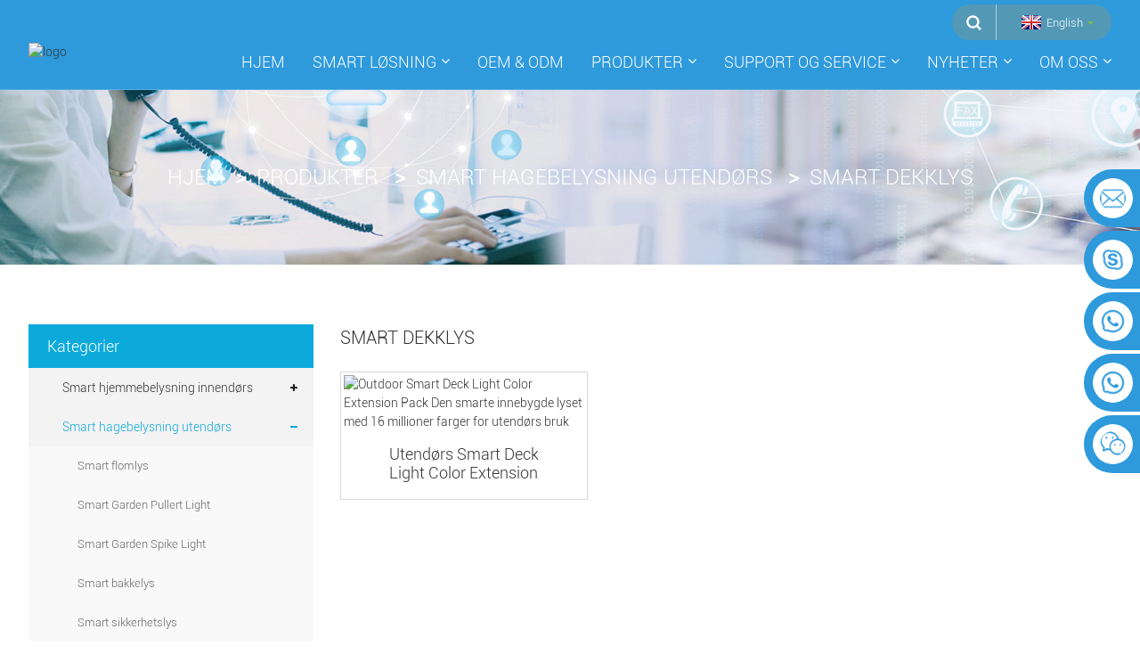

--- FILE ---
content_type: text/html
request_url: https://www.c-lux.cn/no/smart-deck-light/
body_size: 8505
content:
<!DOCTYPE html> <html dir="ltr" lang="no"> <head> <!-- Google tag (gtag.js) --> <script async src="https://www.googletagmanager.com/gtag/js?id=G-RK8ZZ576G4"></script> <script>
  window.dataLayer = window.dataLayer || [];
  function gtag(){dataLayer.push(arguments);}
  gtag('js', new Date());

  gtag('config', 'G-RK8ZZ576G4');
</script> <meta http-equiv="Content-Type" content="text/html; charset=UTF-8" /> <title>Smart deck light Produsenter - Kina Smart deck light leverandører og fabrikk</title> <meta name="viewport" content="width=device-width,initial-scale=1,minimum-scale=1,maximum-scale=1,user-scalable=no"> <link rel="apple-touch-icon-precomposed" href=""> <meta name="format-detection" content="telephone=no"> <meta name="apple-mobile-web-app-capable" content="yes"> <meta name="apple-mobile-web-app-status-bar-style" content="black"> <link href="https://www.c-lux.cn/style/global/style.css" rel="stylesheet"> <link href="https://www.c-lux.cn/style/public/public.css" rel="stylesheet"> <link rel="shortcut icon" href="//cdnus.globalso.com/c-lux/logo2.jpg" /> <link rel="canonical" href="https://www.c-lux.cn/smart-deck-light/" /> <meta name="description" content="Smart dekklys Produsenter, fabrikk, leverandører fra Kina, vi fortsetter å jage WIN-WIN-situasjonen med våre kunder.Vi ønsker kunder fra hele verden hjertelig velkommen som kommer på besøk og etablerer langsiktige forhold." /> <script src="https://cdn.globalso.com/lite-yt-embed.js"></script> <link href="https://cdn.globalso.com/lite-yt-embed.css" rel="stylesheet"> <link href="//cdn.globalso.com/hide_search.css" rel="stylesheet"/><link href="//www.c-lux.cn/style/no.html.css" rel="stylesheet"/></head> <body onselectstart="return false">  <div class="container"> <header class="web_head">     <div class="head_top">       <div class="layout">         <div class="head_right">           <b id="btn-search" class="btn--search"></b>           <div class="change-language ensemble">   <div class="change-language-info">     <div class="change-language-title medium-title">        <div class="language-flag language-flag-en"><a href="https://www.c-lux.cn/"><b class="country-flag"></b><span>English</span> </a></div>        <b class="language-icon"></b>      </div> 	<div class="change-language-cont sub-content">         <div class="empty"></div>     </div>   </div> </div> <!--theme213-->        </div>       </div>     </div>     <nav class="nav_wrap">       <div class="layout">         <figure class="logo"><a href="/no/">                 <img src="//cdnus.globalso.com/c-lux/logo2.png" alt="logo">                 </a></figure>         <ul class="head_nav">         <li><a href="/no/">Hjem</a></li> <li><a href="/no/">Smart løsning</a> <ul class="sub-menu"> 	<li><a href="/no/smart-home-lightings/">Smart hjemmebelysning</a></li> 	<li><a href="/no/smart-officeclassroom-lighting/smart-office-lighting/">SMART KONTORBELYSNING</a></li> 	<li><a href="/no/smart-city-lighting/smart-street-light/">Smart bygatelys</a></li> 	<li><a href="/no/smart-city-lighting/smart-city-street-pole/">Smart City Street Pole</a></li> 	<li><a href="/no/smart-solar-street-light2/">SMART SOLAR GATELYS</a></li> </ul> </li> <li><a href="/no/oem-odm/">OEM &amp; ODM</a></li> <li class="current-menu-ancestor"><a href="/no/products/">Produkter</a> <ul class="sub-menu"> 	<li><a href="/no/smart-home-lighting/">Smart hjemmebelysning innendørs</a> 	<ul class="sub-menu"> 		<li><a href="/no/smart-led-bulb/">Smart LED-pære</a></li> 		<li><a href="/no/smart-led-ceiling-lamp/">Smart LED-taklampe</a></li> 		<li><a href="/no/smart-led-downlight/">Smart Led Downlight</a></li> 		<li><a href="/no/smart-led-strip/">Smart Led Strip</a></li> 	</ul> </li> 	<li class="current-menu-ancestor current-menu-parent"><a href="/no/smart-outdoor-lighting/">Smart hagebelysning utendørs</a> 	<ul class="sub-menu"> 		<li><a href="/no/smart-garden-spike-light/">Smart Garden Spike Light</a></li> 		<li><a href="/no/smart-garden-bollard-light/">Smart Garden Pullert Light</a></li> 		<li><a href="/no/smart-ground-lightsmart-deck-light/">Smart bakkelys</a></li> 		<li class="nav-current"><a href="/no/smart-deck-light/">Smart dekklys</a></li> 		<li><a href="/no/smart-floodlightsmart-security-light/">Smart flomlys</a></li> 		<li><a href="/no/smart-security-light/">Smart sikkerhetslys</a></li> 	</ul> </li> 	<li><a href="/no/smart-city-street-lighting/">Smart City Gatebelysning</a> 	<ul class="sub-menu"> 		<li><a href="/no/solar-street-lighting-smart-city-street-lighting/">solcellegatebelysning</a></li> 		<li><a href="/no/led-street-lighting/">Led gatebelysning</a></li> 		<li><a href="/no/intelligent-light-column/">Intelligent lyssøyle</a></li> 		<li><a href="/no/smart-street-pole/">Smart Street Pole</a></li> 		<li><a href="/no/smart-node-for-street-light/">Smart node for gatelys</a></li> 	</ul> </li> 	<li><a href="/no/smart-office-lighting/">Smart kontorbelysning</a> 	<ul class="sub-menu"> 		<li><a href="/no/smart-led-linear-light/">Smart Led Lineært lys</a></li> 		<li><a href="/no/smart-led-spot/">Smart LED-spot</a></li> 		<li><a href="/no/smart-led-track/">Smart Led Track</a></li> 		<li><a href="/no/smart-led-troffer-light/">Smart Led Troffer Lys</a></li> 		<li><a href="/no/smart-panel-light/">Smart panellys</a> 		<ul class="sub-menu"> 			<li><a href="/no/smart-led-panel-light-lp-product/">smart led panellys LP</a></li> 		</ul> </li> 		<li><a href="/no/smart-tube-light/">Smart Tube Light</a></li> 	</ul> </li> </ul> </li> <li><a>Support og service</a> <ul class="sub-menu"> 	<li><a href="/no/services-and-advantages/">Tjenester og fordeler</a></li> 	<li><a href="/no/faqs/">Vanlige spørsmål</a></li> </ul> </li> <li><a href="/no/news/">Nyheter</a> <ul class="sub-menu"> 	<li><a href="/no/projectors-case/">PROJEKTORSAK</a></li> </ul> </li> <li><a href="/no/about-us/">Om oss</a> <ul class="sub-menu"> 	<li><a href="/no/contact-us/">Kontakt oss</a></li> 	<li><a href="/no/download/">nedlasting</a></li> 	<li><a href="/no/quality-control/">Kvalitetskontroll</a></li> 	<li><a href="/no/marketing/">Markedsføring</a></li> 	<li><a href="/no/certificate/">SERTIFIKAT</a></li> </ul> </li>       </ul>       </div>     </nav>   </header><nav class="path_bar">   <ul class="path_nav">     <li>        <a itemprop="breadcrumb" href="/no/">Hjem</a></li><li> <a itemprop="breadcrumb" href="/no/products/" title="Products">Produkter</a> </li><li> <a itemprop="breadcrumb" href="/no/smart-outdoor-lighting/" title="Smart Garden Lighting Outdoor">Smart hagebelysning utendørs</a> </li><li> <a href="#">Smart dekklys</a>    </li>   </ul> </nav> <section class="web_main page_main">   <div class="layout">     <aside class="aside">   <section class="aside-wrap">     <section class="side-widget">     <div class="side-tit-bar">       <h4 class="side-tit">Kategorier</h4>     </div>     <ul class="side-cate">       <li><a href="/no/smart-home-lighting/">Smart hjemmebelysning innendørs</a> <ul class="sub-menu"> 	<li><a href="/no/smart-led-bulb/">Smart LED-pære</a></li> 	<li><a href="/no/smart-led-ceiling-lamp/">Smart LED-taklampe</a></li> 	<li><a href="/no/smart-led-downlight/">Smart Led Downlight</a></li> 	<li><a href="/no/smart-led-strip/">Smart Led Strip</a></li> </ul> </li> <li class="current-menu-ancestor current-menu-parent"><a href="/no/smart-outdoor-lighting/">Smart hagebelysning utendørs</a> <ul class="sub-menu"> 	<li><a href="/no/smart-floodlightsmart-security-light/">Smart flomlys</a></li> 	<li><a href="/no/smart-garden-bollard-light/">Smart Garden Pullert Light</a></li> 	<li><a href="/no/smart-garden-spike-light/">Smart Garden Spike Light</a></li> 	<li><a href="/no/smart-ground-lightsmart-deck-light/">Smart bakkelys</a></li> 	<li><a href="/no/smart-security-light/">Smart sikkerhetslys</a></li> 	<li class="nav-current"><a href="/no/smart-deck-light/">Smart dekklys</a></li> </ul> </li> <li><a href="/no/smart-city-street-lighting/">Smart City Gatebelysning</a> <ul class="sub-menu"> 	<li><a href="/no/solar-street-lighting-smart-city-street-lighting/">solcellegatebelysning</a></li> 	<li><a href="/no/led-street-lighting/">Led gatebelysning</a></li> 	<li><a href="/no/intelligent-light-column/">Intelligent lyssøyle</a></li> 	<li><a href="/no/smart-street-pole/">Smart Street Pole</a></li> 	<li><a href="/no/smart-node-for-street-light/">Smart node for gatelys</a></li> </ul> </li> <li><a href="/no/smart-office-lighting/">Smart kontorbelysning</a> <ul class="sub-menu"> 	<li><a href="/no/smart-led-linear-light/">Smart Led Lineært lys</a></li> 	<li><a href="/no/smart-led-spot/">Smart LED-spot</a></li> 	<li><a href="/no/smart-led-track/">Smart Led Track</a></li> 	<li><a href="/no/smart-led-troffer-light/">Smart Led Troffer Lys</a></li> 	<li><a href="/no/smart-panel-light/">Smart panellys</a> 	<ul class="sub-menu"> 		<li><a href="/no/smart-led-panel-light-lp-product/">smart led panellys LP</a></li> 	</ul> </li> 	<li><a href="/no/smart-tube-light/">Smart Tube Light</a></li> </ul> </li>     </ul>   </section>   <div class="side-widget">     <div class="side-tit-bar">       <h2 class="side-tit">Utvalgte produkter</h2>     </div>     <div class="side-product-items">       <div class="items_content">         <ul >                     <li class="side_product_item">             <figure> <a  class="item-img" href="/no/outdoor-smart-pedestal-light-colour-extension-pack-the-smart-pedestal-light-with-16-million-colours-for-outdoor-use-product/"><img src="//cdnus.globalso.com/c-lux/Outdoor-smart-garden-bollard-light-300x300.png" alt="Outdoor Smart Pidestal Light Color Extension Pack Den smarte pidestalllampen med 16 millioner farger for utendørs bruk"></a>               <figcaption>                 <div class="item_text"><a href="/no/outdoor-smart-pedestal-light-colour-extension-pack-the-smart-pedestal-light-with-16-million-colours-for-outdoor-use-product/">Utendørs Smart Pidestal Light Color Extension Pack T...</a></div>               </figcaption>             </figure>             <a href="/no/outdoor-smart-pedestal-light-colour-extension-pack-the-smart-pedestal-light-with-16-million-colours-for-outdoor-use-product/" class="add-friend"></a> </li>                     <li class="side_product_item">             <figure> <a  class="item-img" href="/no/rgbcct-cct-smart-led-flush-mount-ceiling-light-with-16million-colors-tunable-whiteonly-tunable-white-ccd-2-product/"><img src="//cdnus.globalso.com/c-lux/smart-ceiling-light-CCE-300x300.jpg" alt="RGBCCT /CCT Smart LED innfelt taklampe med 16 millioner farger og justerbar hvit/kun justerbar hvit CCE"></a>               <figcaption>                 <div class="item_text"><a href="/no/rgbcct-cct-smart-led-flush-mount-ceiling-light-with-16million-colors-tunable-whiteonly-tunable-white-ccd-2-product/">RGBCCT /CCT Smart LED innfelt taklampe Med...</a></div>               </figcaption>             </figure>             <a href="/no/rgbcct-cct-smart-led-flush-mount-ceiling-light-with-16million-colors-tunable-whiteonly-tunable-white-ccd-2-product/" class="add-friend"></a> </li>                     <li class="side_product_item">             <figure> <a  class="item-img" href="/no/smart-led-street-light-ctb-product/"><img src="//cdnus.globalso.com/c-lux/smart-led-street-light-CTB-300x300.jpg" alt="smart led gatelys CTB"></a>               <figcaption>                 <div class="item_text"><a href="/no/smart-led-street-light-ctb-product/">smart led gatelys CTB</a></div>               </figcaption>             </figure>             <a href="/no/smart-led-street-light-ctb-product/" class="add-friend"></a> </li>                     <li class="side_product_item">             <figure> <a  class="item-img" href="/no/smart-pole-csp02-product/"><img src="//cdnus.globalso.com/c-lux/SMART-POLE-CSP02-300x300.jpg" alt="Smart Pole CSP02"></a>               <figcaption>                 <div class="item_text"><a href="/no/smart-pole-csp02-product/">Smart Pole CSP02</a></div>               </figcaption>             </figure>             <a href="/no/smart-pole-csp02-product/" class="add-friend"></a> </li>                     <li class="side_product_item">             <figure> <a  class="item-img" href="/no/suspended-smart-led-linear-light-lla-product/"><img src="//cdnus.globalso.com/c-lux/bluetooth-led-linear-light2-300x300.jpg" alt="suspendert smart led lineært lys LLA"></a>               <figcaption>                 <div class="item_text"><a href="/no/suspended-smart-led-linear-light-lla-product/">suspendert smart led lineært lys LLA</a></div>               </figcaption>             </figure>             <a href="/no/suspended-smart-led-linear-light-lla-product/" class="add-friend"></a> </li>                     <li class="side_product_item">             <figure> <a  class="item-img" href="/no/recessed-smart-led-linear-light-llb-product/"><img src="//cdnus.globalso.com/c-lux/smart-led-linear-lighting1-300x300.jpg" alt="Innfelt smart led lineært lys LLB"></a>               <figcaption>                 <div class="item_text"><a href="/no/recessed-smart-led-linear-light-llb-product/">Innfelt smart led lineært lys LLB</a></div>               </figcaption>             </figure>             <a href="/no/recessed-smart-led-linear-light-llb-product/" class="add-friend"></a> </li>                     <li class="side_product_item">             <figure> <a  class="item-img" href="/no/smart-ceiling-lamp-lcm-product/"><img src="//cdnus.globalso.com/c-lux/5b4c8770-300x300.jpg" alt="Smart Taklampe LCM"></a>               <figcaption>                 <div class="item_text"><a href="/no/smart-ceiling-lamp-lcm-product/">Smart Taklampe LCM</a></div>               </figcaption>             </figure>             <a href="/no/smart-ceiling-lamp-lcm-product/" class="add-friend"></a> </li>                   </ul>       </div>     </div>   </div>       <section class="aside-wrap"> </aside>    <section class="main">       <div class="items_list">         <h2 class="page_title">Smart dekklys</h2>         <ul>                     <li class="product_item">             <figure> <span class="item_img"><img src="//cdnus.globalso.com/c-lux/Outdoor-smart-led-deck-light-300x300.png" alt="Outdoor Smart Deck Light Color Extension Pack Den smarte innebygde lyset med 16 millioner farger for utendørs bruk"><a href="/no/outdoor-smart-deck-light-colour-extension-pack-the-smart-inground-light-with-16-million-colours-for-outdoor-use-product/" title="Outdoor Smart Deck Light Colour Extension Pack The smart inground light with 16 million colours for outdoor use"></a> </span>               <figcaption>                 <h3 class="item_title"><a href="/no/outdoor-smart-deck-light-colour-extension-pack-the-smart-inground-light-with-16-million-colours-for-outdoor-use-product/" title="Outdoor Smart Deck Light Colour Extension Pack The smart inground light with 16 million colours for outdoor use">Utendørs Smart Deck Light Color Extension Pack ...</a></h3>               </figcaption>             </figure>           </li>                   </ul>         <div class="page_bar">         <div class="pages"></div>       </div>       </div>            </section>   </div> </section> <footer class="web_footer">     <div class="foot_items" >       <div class="layout">         <div class="foot_item wow fadeInLeftA" data-wow-delay=".4s">           <h2 class="title">Kontakt oss</h2>           <div class="foot_item_bd">           <ul class="foot-txt-list">               <li class="foot-company">Adresse: 505 Building, Lihao International Industrial Center, Ainan Road No.78, Longgang, Shenzhen</li>               <li class="foot-phone">Tlf.: +86-755-28706575</li>              <li class="foot-phone">Telefon: +86-15220162049</li>              <li class="foot-phone">Whatsapp: +86-15220162049</li>              <li class="foot-email">E-post:<a href="mailto:clux@c-lux.cn(General)">clux@c-lux.cn(General)</a></li>              <li class="foot-email">E-post:<a href="mailto:sales@c-lux.cn(Sales)">sales@c-lux.cn(Sales)</a></li>              <li class="foot-email">E-post:<a href="mailto:support@c-lux.cn(after-sales service)">support@c-lux.cn(after-sales service)</a></li>          </ul>           </div>         </div> 		         <div class="foot_item wow fadeInLeftA" data-wow-delay=".3s">           <h2 class="title">Rask Link</h2>           <div class="foot_item_bd"> <ul class="foot-txt-list"><li><a href="/no/smart-home-lighting/">Smart hjemmebelysning innendørs</a></li> <li><a href="/no/smart-officeclassroom-lighting/smart-office-lighting/">Smart kontorbelysning</a></li> <li><a href="/no/smart-officeclassroom-lighting/smart-classroom-lighting/">Smart klasseromsbelysning</a></li> <li><a href="https://www.good-lifeco.com/smart-city-lighting/smart-street-light/">Smart gatebelysning</a></li> <li><a href="https://www.good-lifeco.com/smart-city-lighting/smart-city-street-pole/">Smart Street Pole</a></li> <li><a href="https://www.good-lifeco.com/services-and-advantages/">OEM &amp; ODM service</a></li> </ul>                      </div> 		           </div>                           <div class="foot_item wow fadeInLeftA" data-wow-delay=".3s">           <h2 class="title">Kompatibilitet</h2>           <div class="compatibility_box">               <div class="foot_item_bd compatibilityk_img">                  <img src="https://www.c-lux.cn/uploads/test-300x51.png" alt="Kompatibilitet">                 <img src="//cdnus.globalso.com/c-lux/e6e1b057.png" alt="Kompatibilitet"/>                 <img src="//cdnus.globalso.com/c-lux/fgnd.png" alt="Kompatibilitet"/>                 <img src="//cdnus.globalso.com/c-lux/14606970.png" alt="Kompatibilitet"/>                 <img src="//cdnus.globalso.com/c-lux/test-1.png" alt="Kompatibilitet"/>                  		     </div> 		     <div class="foot_item_bd compatibilityk_img">                 <img src="//cdnus.globalso.com/c-lux/xdrgd.png" alt="Kompatibilitet"/>                 <img src="//cdnus.globalso.com/c-lux/hmgb.png" alt="Kompatibilitet"/> 		     </div>           </div> 		           </div> 		 		         <div class="foot_item wow fadeInLeftA" data-wow-delay=".2s">           <h2 class="title"> 		  	 		 <img src="//cdnus.globalso.com/c-lux/wiz1.jpg" alt=""/>Sertifikater</h2> 		  		  <img src="https://www.c-lux.cn/uploads/23.jpg" alt=""/> 		   		 <img src="https://www.c-lux.cn/uploads/5.jpg" alt=""/><br/>           <div class="foot_item_bd">             <div class="foot_sns">               <h4>Ta kontakt med oss</h4>               <ul>                            <li><a target="_blank" href="https://www.facebook.com/goodlifesmartledlightexporter/?modal=admin_todo_tour"><img src="//cdnus.globalso.com/c-lux/718c32181.png" alt="facebook"></a></li>                         <li><a target="_blank" href="https://www.linkedin.com/feed/"><img src="//cdnus.globalso.com/c-lux/06b382b71.png" alt="linkedin"></a></li>                         <li><a target="_blank" href="https://twitter.com/Goodlifesmartl2"><img src="//cdnus.globalso.com/c-lux/22763d1c1.png" alt="twitter"></a></li>                         <li><a target="_blank" href="https://www.youtube.com/channel/UC5eiBuPBKzeidUCaYjly7Lw?view_as=subscriber"><img src="//cdnus.globalso.com/c-lux/5693b9fa1.png" alt="youtube"></a></li>                           </ul>             </div>            </div>         </div>         <div class="foot_item wow fadeInLeftA" data-wow-delay=".1s">           <h2 class="title">Forespørsel</h2>           <div class="foot_item_bd">             <div class="company_subscribe">               <h4 class="title">Skriv inn e-postadressen din for å få de siste Metal-nyhetene og hendelsene.</h4>               <a class="button" href="javascript:">Forespørsel for prisliste</a>             </div>           </div>         </div>       </div>     </div>     <div class="foot_bar wow fadeInUpA" data-wow-delay=".1s">       <div class="layout">         <div class="copyright">© Copyright - 2010-2023: Med enerett.</div>       </div>     </div>   </footer> <!--<aside class="scrollsidebar" id="scrollsidebar">--> <!--  <div class="side_content">--> <!--    <div class="side_list">--> <!--      <header class="hd"><img src="https://www.good-lifeco.com/admin/custom_service/title_pic.png" alt="Online Inuiry"/></header>--> <!--      <div class="cont">--> <!--        <li><a class="email" href="javascript:" onclick="showMsgPop();">Send Email</a></li>--> <!--        --> <!--        --> <!--        <li><a target="_blank" class="skype" href="skype:goodlife-led?chat">goodlife-led</a></li>--> <!--        --> <!--        --> <!--        --> <!--        <li><a target="_blank" class="whatsapp" href="https://api.whatsapp.com/send?phone=+86-15220162049">+86-15220162049</a></li>--> <!--      </div>--> <!--      --> <!--      <div class="t-code"> <a href=""><img width="120px" src="//cdnus.globalso.com/c-lux/facb920f.jpg" alt=""></a><br/>--> <!--        <center>--> <!--          WeChat--> <!--        </center>--> <!--      </div>--> <!--      --> <!--      --> <!--      <div class="t-code"> <a href=""><img width="120px" src="//cdnus.globalso.com/c-lux/96e42527.jpg" alt=""></a><br/>--> <!--        <center>--> <!--          IOS--> <!--        </center>--> <!--      </div>--> <!--      --> <!--      <div class="side_title"><a  class="close_btn"><span>x</span></a></div>--> <!--    </div>--> <!--  </div>--> <!--  <div class="show_btn"></div>--> <!--</aside>-->   <ul class="right_nav">      <!--<li>-->     <!--     <div class="iconBox oln_ser"> -->     <!--         <img src='https://www.c-lux.cn/uploads/tel.png'>-->     <!--        <h4>Phone</h4>-->     <!--     </div>-->     <!--     <div class="hideBox">-->     <!--        <div class="hb">-->     <!--           <h5>Tel</h5>-->     <!--           <div class="fonttalk">-->     <!--                <p><a href="tel:+86-755-28706575">+86-755-28706575</a></p> -->     <!--                <p><a href="tel:+86-15220162049">+86-15220162049</a></p> -->     <!--           </div>-->     <!--           <div class="fonttalk">-->                          <!--           </div>-->     <!--        </div>-->     <!--     </div>-->     <!--  </li>-->      <li>          <div class="iconBox oln_ser">               <img src='https://www.c-lux.cn/uploads/email11.png'>             <h4>E-post</h4>          </div>          <div class="hideBox">             <div class="hb">                <h5>E-post</h5>                <div class="fonttalk">                    <p><a href="mailto:clux@c-lux.cn">clux@c-lux.cn</a></p>                                     </div>                <div class="fonttalk">                                     </div>             </div>          </div>       </li>              <li>          <div class="iconBox">             <img src='https://www.c-lux.cn/uploads/skype11.png'>             <h4>Skype</h4>          </div>          <div class="hideBox">            <div class="hb">                <h5>Skype</h5>                <div class="fonttalk">                                                                                     <p><a href="/noskype:goodlife-led?chat">goodlife-ledet</a></p>                                    </div>                <div class="fonttalk">                                     </div>             </div>          </div>       </li>                 <li>          <div class="iconBox">             <img src='https://www.c-lux.cn/uploads/whatsapp11.png'>             <h4>Hva skjer</h4>          </div>          <div class="hideBox">            <div class="hb">                <h5>Hva skjer</h5>                <div class="fonttalk">                     <p><a href="https://api.whatsapp.com/send?phone=8615220162049">+86-15220162049</a></p>                </div>                <div class="fonttalk">                                     </div>             </div>          </div>       </li>              <li>          <div class="iconBox">             <img src='https://www.c-lux.cn/uploads/whatsapp11.png'>             <h4>Hva skjer</h4>          </div>          <div class="hideBox">            <div class="hb">                <h5>Hva skjer</h5>                                        <img src="//cdnus.globalso.com/c-lux/96e42527.jpg" alt="">                                  </div>          </div>       </li>                   <li>          <div class="iconBox">             <img src='https://www.c-lux.cn/uploads/wechat.png'>             <h4>WeChat</h4>          </div>          <div class="hideBox">             <div class="hb">                <h5>Judy</h5>                                              <img src="//cdnus.globalso.com/c-lux/facb920f.jpg" alt="">                                                  </div>           </div>       </li>  <!--------------TOP按钮------------------>     <li>          <div class="iconBox top">              <img src='https://www.c-lux.cn/uploads/top.png'>             <h4>Topp</h4>          </div>     </li>     </ul>     <div class="inquiry-pop-bd">   <div class="inquiry-pop"> <i class="ico-close-pop" onclick="hideMsgPop();"></i>      <script type="text/javascript" src="//www.globalso.site/form.js"></script>   </div> </div> </div> <div class="web-search"> <b id="btn-search-close" class="btn--search-close"></b>   <div style=" width:100%">     <div class="head-search">       <form  action="https://www.c-lux.cn/index.php" method="get">           <input class="search-ipt" type="text" placeholder="Search entire shop here..." name="s" id="s" />           <input type="hidden" name="cat" value="490"/>           <input class="search-btn" type="submit" id="searchsubmit" />            <span class="search-attr">Trykk på Enter for å søke eller ESC for å lukke</span>         </form>     </div>   </div> </div>  <script type="text/javascript" src="https://www.c-lux.cn/style/global/js/jquery.min.js"></script>  <script type="text/javascript" src="https://www.c-lux.cn/style/global/js/common.js"></script> <!--body{-moz-user-select:none;}--> <script type="text/javascript">document.oncontextmenu=function(e){return false;}</script> <!--[if lt IE 9]> <script src="https://www.good-lifeco.com/style/global/js/html5.js"></script> <![endif]--> <script type="text/javascript" src="//www.globalso.site/livechat.js"></script> <script type="text/javascript">

if(typeof jQuery == 'undefined' || typeof jQuery.fn.on == 'undefined') {
	document.write('<script src="https://www.c-lux.cn/wp-content/plugins/bb-plugin/js/jquery.js"><\/script>');
	document.write('<script src="https://www.c-lux.cn/wp-content/plugins/bb-plugin/js/jquery.migrate.min.js"><\/script>');
}

</script><ul class="prisna-wp-translate-seo" id="prisna-translator-seo"><li class="language-flag language-flag-en"><a href="https://www.c-lux.cn/smart-deck-light/" title="English"><b class="country-flag"></b><span>English</span></a></li><li class="language-flag language-flag-fr"><a href="https://www.c-lux.cn/fr/smart-deck-light/" title="French"><b class="country-flag"></b><span>French</span></a></li><li class="language-flag language-flag-de"><a href="https://www.c-lux.cn/de/smart-deck-light/" title="German"><b class="country-flag"></b><span>German</span></a></li><li class="language-flag language-flag-pt"><a href="https://www.c-lux.cn/pt/smart-deck-light/" title="Portuguese"><b class="country-flag"></b><span>Portuguese</span></a></li><li class="language-flag language-flag-es"><a href="https://www.c-lux.cn/es/smart-deck-light/" title="Spanish"><b class="country-flag"></b><span>Spanish</span></a></li><li class="language-flag language-flag-ru"><a href="https://www.c-lux.cn/ru/smart-deck-light/" title="Russian"><b class="country-flag"></b><span>Russian</span></a></li><li class="language-flag language-flag-ja"><a href="https://www.c-lux.cn/ja/smart-deck-light/" title="Japanese"><b class="country-flag"></b><span>Japanese</span></a></li><li class="language-flag language-flag-ko"><a href="https://www.c-lux.cn/ko/smart-deck-light/" title="Korean"><b class="country-flag"></b><span>Korean</span></a></li><li class="language-flag language-flag-ar"><a href="https://www.c-lux.cn/ar/smart-deck-light/" title="Arabic"><b class="country-flag"></b><span>Arabic</span></a></li><li class="language-flag language-flag-ga"><a href="https://www.c-lux.cn/ga/smart-deck-light/" title="Irish"><b class="country-flag"></b><span>Irish</span></a></li><li class="language-flag language-flag-el"><a href="https://www.c-lux.cn/el/smart-deck-light/" title="Greek"><b class="country-flag"></b><span>Greek</span></a></li><li class="language-flag language-flag-tr"><a href="https://www.c-lux.cn/tr/smart-deck-light/" title="Turkish"><b class="country-flag"></b><span>Turkish</span></a></li><li class="language-flag language-flag-it"><a href="https://www.c-lux.cn/it/smart-deck-light/" title="Italian"><b class="country-flag"></b><span>Italian</span></a></li><li class="language-flag language-flag-da"><a href="https://www.c-lux.cn/da/smart-deck-light/" title="Danish"><b class="country-flag"></b><span>Danish</span></a></li><li class="language-flag language-flag-ro"><a href="https://www.c-lux.cn/ro/smart-deck-light/" title="Romanian"><b class="country-flag"></b><span>Romanian</span></a></li><li class="language-flag language-flag-id"><a href="https://www.c-lux.cn/id/smart-deck-light/" title="Indonesian"><b class="country-flag"></b><span>Indonesian</span></a></li><li class="language-flag language-flag-cs"><a href="https://www.c-lux.cn/cs/smart-deck-light/" title="Czech"><b class="country-flag"></b><span>Czech</span></a></li><li class="language-flag language-flag-af"><a href="https://www.c-lux.cn/af/smart-deck-light/" title="Afrikaans"><b class="country-flag"></b><span>Afrikaans</span></a></li><li class="language-flag language-flag-sv"><a href="https://www.c-lux.cn/sv/smart-deck-light/" title="Swedish"><b class="country-flag"></b><span>Swedish</span></a></li><li class="language-flag language-flag-pl"><a href="https://www.c-lux.cn/pl/smart-deck-light/" title="Polish"><b class="country-flag"></b><span>Polish</span></a></li><li class="language-flag language-flag-eu"><a href="https://www.c-lux.cn/eu/smart-deck-light/" title="Basque"><b class="country-flag"></b><span>Basque</span></a></li><li class="language-flag language-flag-ca"><a href="https://www.c-lux.cn/ca/smart-deck-light/" title="Catalan"><b class="country-flag"></b><span>Catalan</span></a></li><li class="language-flag language-flag-eo"><a href="https://www.c-lux.cn/eo/smart-deck-light/" title="Esperanto"><b class="country-flag"></b><span>Esperanto</span></a></li><li class="language-flag language-flag-hi"><a href="https://www.c-lux.cn/hi/smart-deck-light/" title="Hindi"><b class="country-flag"></b><span>Hindi</span></a></li><li class="language-flag language-flag-lo"><a href="https://www.c-lux.cn/lo/smart-deck-light/" title="Lao"><b class="country-flag"></b><span>Lao</span></a></li><li class="language-flag language-flag-sq"><a href="https://www.c-lux.cn/sq/smart-deck-light/" title="Albanian"><b class="country-flag"></b><span>Albanian</span></a></li><li class="language-flag language-flag-am"><a href="https://www.c-lux.cn/am/smart-deck-light/" title="Amharic"><b class="country-flag"></b><span>Amharic</span></a></li><li class="language-flag language-flag-hy"><a href="https://www.c-lux.cn/hy/smart-deck-light/" title="Armenian"><b class="country-flag"></b><span>Armenian</span></a></li><li class="language-flag language-flag-az"><a href="https://www.c-lux.cn/az/smart-deck-light/" title="Azerbaijani"><b class="country-flag"></b><span>Azerbaijani</span></a></li><li class="language-flag language-flag-be"><a href="https://www.c-lux.cn/be/smart-deck-light/" title="Belarusian"><b class="country-flag"></b><span>Belarusian</span></a></li><li class="language-flag language-flag-bn"><a href="https://www.c-lux.cn/bn/smart-deck-light/" title="Bengali"><b class="country-flag"></b><span>Bengali</span></a></li><li class="language-flag language-flag-bs"><a href="https://www.c-lux.cn/bs/smart-deck-light/" title="Bosnian"><b class="country-flag"></b><span>Bosnian</span></a></li><li class="language-flag language-flag-bg"><a href="https://www.c-lux.cn/bg/smart-deck-light/" title="Bulgarian"><b class="country-flag"></b><span>Bulgarian</span></a></li><li class="language-flag language-flag-ceb"><a href="https://www.c-lux.cn/ceb/smart-deck-light/" title="Cebuano"><b class="country-flag"></b><span>Cebuano</span></a></li><li class="language-flag language-flag-ny"><a href="https://www.c-lux.cn/ny/smart-deck-light/" title="Chichewa"><b class="country-flag"></b><span>Chichewa</span></a></li><li class="language-flag language-flag-co"><a href="https://www.c-lux.cn/co/smart-deck-light/" title="Corsican"><b class="country-flag"></b><span>Corsican</span></a></li><li class="language-flag language-flag-hr"><a href="https://www.c-lux.cn/hr/smart-deck-light/" title="Croatian"><b class="country-flag"></b><span>Croatian</span></a></li><li class="language-flag language-flag-nl"><a href="https://www.c-lux.cn/nl/smart-deck-light/" title="Dutch"><b class="country-flag"></b><span>Dutch</span></a></li><li class="language-flag language-flag-et"><a href="https://www.c-lux.cn/et/smart-deck-light/" title="Estonian"><b class="country-flag"></b><span>Estonian</span></a></li><li class="language-flag language-flag-tl"><a href="https://www.c-lux.cn/tl/smart-deck-light/" title="Filipino"><b class="country-flag"></b><span>Filipino</span></a></li><li class="language-flag language-flag-fi"><a href="https://www.c-lux.cn/fi/smart-deck-light/" title="Finnish"><b class="country-flag"></b><span>Finnish</span></a></li><li class="language-flag language-flag-fy"><a href="https://www.c-lux.cn/fy/smart-deck-light/" title="Frisian"><b class="country-flag"></b><span>Frisian</span></a></li><li class="language-flag language-flag-gl"><a href="https://www.c-lux.cn/gl/smart-deck-light/" title="Galician"><b class="country-flag"></b><span>Galician</span></a></li><li class="language-flag language-flag-ka"><a href="https://www.c-lux.cn/ka/smart-deck-light/" title="Georgian"><b class="country-flag"></b><span>Georgian</span></a></li><li class="language-flag language-flag-gu"><a href="https://www.c-lux.cn/gu/smart-deck-light/" title="Gujarati"><b class="country-flag"></b><span>Gujarati</span></a></li><li class="language-flag language-flag-ht"><a href="https://www.c-lux.cn/ht/smart-deck-light/" title="Haitian"><b class="country-flag"></b><span>Haitian</span></a></li><li class="language-flag language-flag-ha"><a href="https://www.c-lux.cn/ha/smart-deck-light/" title="Hausa"><b class="country-flag"></b><span>Hausa</span></a></li><li class="language-flag language-flag-haw"><a href="https://www.c-lux.cn/haw/smart-deck-light/" title="Hawaiian"><b class="country-flag"></b><span>Hawaiian</span></a></li><li class="language-flag language-flag-iw"><a href="https://www.c-lux.cn/iw/smart-deck-light/" title="Hebrew"><b class="country-flag"></b><span>Hebrew</span></a></li><li class="language-flag language-flag-hmn"><a href="https://www.c-lux.cn/hmn/smart-deck-light/" title="Hmong"><b class="country-flag"></b><span>Hmong</span></a></li><li class="language-flag language-flag-hu"><a href="https://www.c-lux.cn/hu/smart-deck-light/" title="Hungarian"><b class="country-flag"></b><span>Hungarian</span></a></li><li class="language-flag language-flag-is"><a href="https://www.c-lux.cn/is/smart-deck-light/" title="Icelandic"><b class="country-flag"></b><span>Icelandic</span></a></li><li class="language-flag language-flag-ig"><a href="https://www.c-lux.cn/ig/smart-deck-light/" title="Igbo"><b class="country-flag"></b><span>Igbo</span></a></li><li class="language-flag language-flag-jw"><a href="https://www.c-lux.cn/jw/smart-deck-light/" title="Javanese"><b class="country-flag"></b><span>Javanese</span></a></li><li class="language-flag language-flag-kn"><a href="https://www.c-lux.cn/kn/smart-deck-light/" title="Kannada"><b class="country-flag"></b><span>Kannada</span></a></li><li class="language-flag language-flag-kk"><a href="https://www.c-lux.cn/kk/smart-deck-light/" title="Kazakh"><b class="country-flag"></b><span>Kazakh</span></a></li><li class="language-flag language-flag-km"><a href="https://www.c-lux.cn/km/smart-deck-light/" title="Khmer"><b class="country-flag"></b><span>Khmer</span></a></li><li class="language-flag language-flag-ku"><a href="https://www.c-lux.cn/ku/smart-deck-light/" title="Kurdish"><b class="country-flag"></b><span>Kurdish</span></a></li><li class="language-flag language-flag-ky"><a href="https://www.c-lux.cn/ky/smart-deck-light/" title="Kyrgyz"><b class="country-flag"></b><span>Kyrgyz</span></a></li><li class="language-flag language-flag-la"><a href="https://www.c-lux.cn/la/smart-deck-light/" title="Latin"><b class="country-flag"></b><span>Latin</span></a></li><li class="language-flag language-flag-lv"><a href="https://www.c-lux.cn/lv/smart-deck-light/" title="Latvian"><b class="country-flag"></b><span>Latvian</span></a></li><li class="language-flag language-flag-lt"><a href="https://www.c-lux.cn/lt/smart-deck-light/" title="Lithuanian"><b class="country-flag"></b><span>Lithuanian</span></a></li><li class="language-flag language-flag-lb"><a href="https://www.c-lux.cn/lb/smart-deck-light/" title="Luxembou.."><b class="country-flag"></b><span>Luxembou..</span></a></li><li class="language-flag language-flag-mk"><a href="https://www.c-lux.cn/mk/smart-deck-light/" title="Macedonian"><b class="country-flag"></b><span>Macedonian</span></a></li><li class="language-flag language-flag-mg"><a href="https://www.c-lux.cn/mg/smart-deck-light/" title="Malagasy"><b class="country-flag"></b><span>Malagasy</span></a></li><li class="language-flag language-flag-ms"><a href="https://www.c-lux.cn/ms/smart-deck-light/" title="Malay"><b class="country-flag"></b><span>Malay</span></a></li><li class="language-flag language-flag-ml"><a href="https://www.c-lux.cn/ml/smart-deck-light/" title="Malayalam"><b class="country-flag"></b><span>Malayalam</span></a></li><li class="language-flag language-flag-mt"><a href="https://www.c-lux.cn/mt/smart-deck-light/" title="Maltese"><b class="country-flag"></b><span>Maltese</span></a></li><li class="language-flag language-flag-mi"><a href="https://www.c-lux.cn/mi/smart-deck-light/" title="Maori"><b class="country-flag"></b><span>Maori</span></a></li><li class="language-flag language-flag-mr"><a href="https://www.c-lux.cn/mr/smart-deck-light/" title="Marathi"><b class="country-flag"></b><span>Marathi</span></a></li><li class="language-flag language-flag-mn"><a href="https://www.c-lux.cn/mn/smart-deck-light/" title="Mongolian"><b class="country-flag"></b><span>Mongolian</span></a></li><li class="language-flag language-flag-my"><a href="https://www.c-lux.cn/my/smart-deck-light/" title="Burmese"><b class="country-flag"></b><span>Burmese</span></a></li><li class="language-flag language-flag-ne"><a href="https://www.c-lux.cn/ne/smart-deck-light/" title="Nepali"><b class="country-flag"></b><span>Nepali</span></a></li><li class="language-flag language-flag-no"><a href="https://www.c-lux.cn/no/smart-deck-light/" title="Norwegian"><b class="country-flag"></b><span>Norwegian</span></a></li><li class="language-flag language-flag-ps"><a href="https://www.c-lux.cn/ps/smart-deck-light/" title="Pashto"><b class="country-flag"></b><span>Pashto</span></a></li><li class="language-flag language-flag-fa"><a href="https://www.c-lux.cn/fa/smart-deck-light/" title="Persian"><b class="country-flag"></b><span>Persian</span></a></li><li class="language-flag language-flag-pa"><a href="https://www.c-lux.cn/pa/smart-deck-light/" title="Punjabi"><b class="country-flag"></b><span>Punjabi</span></a></li><li class="language-flag language-flag-sr"><a href="https://www.c-lux.cn/sr/smart-deck-light/" title="Serbian"><b class="country-flag"></b><span>Serbian</span></a></li><li class="language-flag language-flag-st"><a href="https://www.c-lux.cn/st/smart-deck-light/" title="Sesotho"><b class="country-flag"></b><span>Sesotho</span></a></li><li class="language-flag language-flag-si"><a href="https://www.c-lux.cn/si/smart-deck-light/" title="Sinhala"><b class="country-flag"></b><span>Sinhala</span></a></li><li class="language-flag language-flag-sk"><a href="https://www.c-lux.cn/sk/smart-deck-light/" title="Slovak"><b class="country-flag"></b><span>Slovak</span></a></li><li class="language-flag language-flag-sl"><a href="https://www.c-lux.cn/sl/smart-deck-light/" title="Slovenian"><b class="country-flag"></b><span>Slovenian</span></a></li><li class="language-flag language-flag-so"><a href="https://www.c-lux.cn/so/smart-deck-light/" title="Somali"><b class="country-flag"></b><span>Somali</span></a></li><li class="language-flag language-flag-sm"><a href="https://www.c-lux.cn/sm/smart-deck-light/" title="Samoan"><b class="country-flag"></b><span>Samoan</span></a></li><li class="language-flag language-flag-gd"><a href="https://www.c-lux.cn/gd/smart-deck-light/" title="Scots Gaelic"><b class="country-flag"></b><span>Scots Gaelic</span></a></li><li class="language-flag language-flag-sn"><a href="https://www.c-lux.cn/sn/smart-deck-light/" title="Shona"><b class="country-flag"></b><span>Shona</span></a></li><li class="language-flag language-flag-sd"><a href="https://www.c-lux.cn/sd/smart-deck-light/" title="Sindhi"><b class="country-flag"></b><span>Sindhi</span></a></li><li class="language-flag language-flag-su"><a href="https://www.c-lux.cn/su/smart-deck-light/" title="Sundanese"><b class="country-flag"></b><span>Sundanese</span></a></li><li class="language-flag language-flag-sw"><a href="https://www.c-lux.cn/sw/smart-deck-light/" title="Swahili"><b class="country-flag"></b><span>Swahili</span></a></li><li class="language-flag language-flag-tg"><a href="https://www.c-lux.cn/tg/smart-deck-light/" title="Tajik"><b class="country-flag"></b><span>Tajik</span></a></li><li class="language-flag language-flag-ta"><a href="https://www.c-lux.cn/ta/smart-deck-light/" title="Tamil"><b class="country-flag"></b><span>Tamil</span></a></li><li class="language-flag language-flag-te"><a href="https://www.c-lux.cn/te/smart-deck-light/" title="Telugu"><b class="country-flag"></b><span>Telugu</span></a></li><li class="language-flag language-flag-th"><a href="https://www.c-lux.cn/th/smart-deck-light/" title="Thai"><b class="country-flag"></b><span>Thai</span></a></li><li class="language-flag language-flag-uk"><a href="https://www.c-lux.cn/uk/smart-deck-light/" title="Ukrainian"><b class="country-flag"></b><span>Ukrainian</span></a></li><li class="language-flag language-flag-ur"><a href="https://www.c-lux.cn/ur/smart-deck-light/" title="Urdu"><b class="country-flag"></b><span>Urdu</span></a></li><li class="language-flag language-flag-uz"><a href="https://www.c-lux.cn/uz/smart-deck-light/" title="Uzbek"><b class="country-flag"></b><span>Uzbek</span></a></li><li class="language-flag language-flag-vi"><a href="https://www.c-lux.cn/vi/smart-deck-light/" title="Vietnamese"><b class="country-flag"></b><span>Vietnamese</span></a></li><li class="language-flag language-flag-cy"><a href="https://www.c-lux.cn/cy/smart-deck-light/" title="Welsh"><b class="country-flag"></b><span>Welsh</span></a></li><li class="language-flag language-flag-xh"><a href="https://www.c-lux.cn/xh/smart-deck-light/" title="Xhosa"><b class="country-flag"></b><span>Xhosa</span></a></li><li class="language-flag language-flag-yi"><a href="https://www.c-lux.cn/yi/smart-deck-light/" title="Yiddish"><b class="country-flag"></b><span>Yiddish</span></a></li><li class="language-flag language-flag-yo"><a href="https://www.c-lux.cn/yo/smart-deck-light/" title="Yoruba"><b class="country-flag"></b><span>Yoruba</span></a></li><li class="language-flag language-flag-zu"><a href="https://www.c-lux.cn/zu/smart-deck-light/" title="Zulu"><b class="country-flag"></b><span>Zulu</span></a></li><li class="language-flag language-flag-rw"><a href="https://www.c-lux.cn/rw/smart-deck-light/" title="Kinyarwanda"><b class="country-flag"></b><span>Kinyarwanda</span></a></li><li class="language-flag language-flag-tt"><a href="https://www.c-lux.cn/tt/smart-deck-light/" title="Tatar"><b class="country-flag"></b><span>Tatar</span></a></li><li class="language-flag language-flag-or"><a href="https://www.c-lux.cn/or/smart-deck-light/" title="Oriya"><b class="country-flag"></b><span>Oriya</span></a></li><li class="language-flag language-flag-tk"><a href="https://www.c-lux.cn/tk/smart-deck-light/" title="Turkmen"><b class="country-flag"></b><span>Turkmen</span></a></li><li class="language-flag language-flag-ug"><a href="https://www.c-lux.cn/ug/smart-deck-light/" title="Uyghur"><b class="country-flag"></b><span>Uyghur</span></a></li></ul><link rel='stylesheet' id='fl-builder-layout-2627-css'  href='https://www.c-lux.cn/uploads/bb-plugin/cache/2627-layout.css?ver=44880c93a9bd459f95e6eb7c217011a1' type='text/css' media='all' /> <link rel='stylesheet' id='wp_automatic_gallery_style-css'  href='https://www.c-lux.cn/wp-content/plugins/wp-automatic/css/wp-automatic.css?ver=3.6.1' type='text/css' media='all' />   <script type='text/javascript' src='https://www.c-lux.cn/uploads/bb-plugin/cache/2627-layout.js?ver=44880c93a9bd459f95e6eb7c217011a1'></script> <script type='text/javascript' src='https://www.c-lux.cn/wp-content/plugins/wp-automatic/js/main-front.js?ver=3.6.1'></script> </body></html><!-- Globalso Cache file was created in 1.4031829833984 seconds, on 10-04-23 16:18:16 --><!-- need to refresh to see cached version -->

--- FILE ---
content_type: text/css
request_url: https://www.c-lux.cn/style/global/style.css
body_size: 24444
content:
@charset "utf-8";
html {font-size:625%;}
body { font-size:14px; background:#FFF; }
body, html, h1, h2, h3, h4, h5, h6, p, ul, ol, li, dl, dt, dd, th, td, form, object, iframe, blockquote, pre, a, abbr, address, code, img, fieldset, form, label, figure { margin:0; padding:0; }
body, html, input, button, textarea { color:#333; font-family:Roboto,'open-sans',Arial, Helvetica, sans-initial; line-height:1.5 }
body{background-color: #fff;}
article, aside, figcaption, figure, footer, header, main, nav, section { display:block; }
h1 { font-size:20px; }
h2 { font-size:18px; }
h3 { font-size:16px; }
h4, h5 { font-size:14px; }
img { border:none; vertical-align:middle; max-width:100%; }
li { list-style:none; }
i, em { font-style:normal; }
a { color:#333; text-decoration:none; }
a:focus { outline:none; }
a:hover { color:#0caadb; text-decoration:none; }
input[type="text"]:focus { outline:none; }
input[type="button"], input[type="reset"], input[type="submit"] { cursor:pointer; }
input[type="reset"]::-moz-focus-inner, input[type="button"]::-moz-focus-inner, input[type="submit"]::-moz-focus-inner, input[type="file"] > input[type="button"]::-moz-focus-inner {border:none;padding:0;}
hr { height:1px; border:none; border-top:1px dashed #c1c1c1; margin:15px 0 15px 0; }
a:active, select, input, textarea { -webkit-tap-highlight-color:rgba(0, 0, 0, 0); -webkit-tap-highlight-color:transparent; outline:0!important; }
* { -moz-box-sizing:border-box; -webkit-box-sizing:border-box; -ms-box-sizing:border-box; -o-box-sizing:border-box; box-sizing:border-box; outline: 0; }
*{
    font-family: 'roboto'!important;
}
.nav_wrap .head_nav a, h1, h2, h3, h1 a, h2 a, h3 a{
    font-family: 'roboto'!important;
    
}
.nav_wrap .head_nav a{
    text-transform: uppercase;
}


/* clear floating */
.clearfix:after,.layout:after,.sys_row:after,
.web_main:after,.page_main:after, .nav_wrap .head_nav:after,.items_list ul:after,.product_items:after,.cate_items ul:after,
.promote_list:after,
.foot_items:after,.foot_item address li:after{ content:""; display:block; clear:both; visibility:hidden; height:0;}
.clearfix,.layout,.sys_row,
.web_main,.page_main, .nav_wrap .head_nav,.cate_items ul,.items_list ul,.product_items,
.promote_list,
.foot_items,.foot_item address li{ *zoom:1;}
.clear { clear:both; }

/* layout */
.z9999 { z-index:9999!important; }
.container{}
.layout {width: 1500px; margin:0 auto; position:relative;}
.web_main{overflow: hidden;}
body { width:100%; position:absolute; left:0; top:0;min-width: 1500px;}
.hide{display: none;}
.gotop {position:fixed;text-align:center;right:50px;bottom:50px;background-color: #0caadb;color:#fff;opacity: 0.7;text-align: center; height:55px;line-height:55px;width:55px;background-clip: content-box;-webkit-box-sizing: content-box;box-sizing: content-box; z-index:99999; cursor:pointer; font-size:14px;opacity: 0;visibility: hidden; -webkit-transition: all 0.3s ease;-o-transition: all 0.3s ease;transition: all 0.3s ease;-moz-transform:translateY(50%) scale(0.8); -webkit-transform:translateY(50%) scale(0.8); -ms-transform:translateY(50%) scale(0.8); -o-transform:translateY(50%) scale(0.8); transform:translateY(50%) scale(0.8);border-radius: 50%;box-shadow: 0 0 10px rgba(0,0,0,0.15);}
.gotop:hover,.gotop.active:hover { -moz-transform:translateY(-10px); -webkit-transform:translateY(-10px); -ms-transform:translateY(-10px); -o-transform:translateY(-10px); transform:translateY(-10px);background-color: #0caadb;color: #fff;border-color: rgba(255,255,255,0.7); }
.gotop.active{opacity: 1;visibility: visible;-moz-transform:none; -webkit-transform:none; -ms-transform:none; -o-transform:none; transform:none;}
.gotop em{display: none;}
.gotop:before{content: "\f176";display: inline-block;font: 16px/50px 'FontAwesome';}


/* transition */
.head_nav li, .head_nav li a, .product_item figure, .gotop, .product-item .item-img img,.product_item .item_img a:before, .product-btn-wrap a, .change-language .change-language-title a:after, .newsletter .button, .mobile-head-item .middle-show-content-wrap, .product_item figure figcaption,.foot_item  a, .pages a,.ad_item figure figcaption .item_more,.web_head,.head_sns li img,.side_product_item .add-friend,.side_product_item .add-friend:after{ -moz-transition:all .3s ease-in-out; -webkit-transition:all .3s ease-in-out; -ms-transition:all .3s ease-in-out; -o-transition:all .3s ease-in-out; transition:all .3s ease-in-out; }
.nav_wrap,.nav_wrap .head_nav li ul,.product_item .item_img a,.product_item,.product_item .item_img a:before,.product_item .item_img a:after,.product_item .item_img:after,a.sys_btn,
.index_brands .brand_item img,.index_product .product_item .item_title a,.items_list .product_item .item_img:before,.goods-may-like .product_item .item_img:before,.side_product_item  .item-img:before,
.index_company_intr .intr_img_box:before,.index_company_intr .intr_img_box:after,.intr_img_box img,.intro_play_btn .play_btn_ico,.index_business .business_bg,.index_ad .ad_item .item_img img,
.company_subscribe .button:after,.foot_sns li img{ -moz-transition:all .4s ease-in-out; -webkit-transition:all .4s ease-in-out; -ms-transition:all .4s ease-in-out; -o-transition:all .4s ease-in-out; transition:all .4s ease-in-out; }
.index_promote .promote_cell .promote_tit:before,.index_promote .promote_cell .promote_tit:after{ -moz-transition:all .6s ease-in-out; -webkit-transition:all .6s ease-in-out; -ms-transition:all .6s ease-in-out; -o-transition:all .6s ease-in-out; transition:all .6s ease-in-out; }

/* button */
.sys_btn{display: inline-block;background-color: #0caadb;font-size: 16px;border-radius: 32px;color: #fff;padding: 22px 50px;}
.sys_btn:hover{background-color: #f7bb72;}


/* placeholder */
input::-webkit-input-placeholder{color:#aaa;}
input::-moz-placeholder{color:#aaa;opacity: 1;}
input:-ms-input-placeholder{color:#aaa;}
input:-moz-placeholder{color:#aaa;}

/* box-sizing */
.index_promote,
.company_subscribe .button,
.nav_wrap,.product_item .item_img {-moz-box-sizing:content-box; -webkit-box-sizing:content-box; -ms-box-sizing:content-box; -o-box-sizing:content-box; box-sizing:content-box; }

/* font-family */
.side-cate li .icon-cate:before, .product-btn-wrap a:before, .mobile-head-item .title:before, .head_nav > li:after, .download-item .item-button:before, .faq-item .faq-title:before{ font-family: "fontawesome"; font-style: normal; font-weight: normal; speak: none; display: inline-block; text-decoration: inherit; font-variant: normal; text-transform: none; }
.btn_more:after,
.head-search .search-btn:before,.web_head .btn--search:before,.swiper-button-next:before, .swiper-button-prev:before,
.intro_play_btn .play_btn_ico:before,
.company_subscribe .button:before{font-family: 'fontawesome';}

/*transition*/
a{-webkit-transition: all 0.3s ease;-o-transition: all 0.3s ease;transition: all 0.3s ease;}

/*web header*/
.web_head{width: 100%;z-index: 3;background-color: #2e9adc !important;padding-top: 5px;padding-bottom: 5px;border-bottom: 1px solid rgba(255,255,255,0.2);}
.web_head .head_right{float: right;background-color: rgba(242, 151, 17, 0.19);filter:progid:DXImageTransform.Microsoft.gradient(startColorstr=#33ffffff,endColorstr=#33ffffff);border-radius: 30px;position: relative;}
.web_head .btn--search{display: inline-block;width: 50px;height: 40px;background: url(img/search_btn.png) center no-repeat;vertical-align: middle;cursor: pointer;border-right: 1px solid rgba(255,255,255,0.5);}
.web_head .change-language .change-language-title{}
.web_head .change-language{display: inline-block;position: relative;vertical-align: middle;margin-left: 10px;padding-right: 20px;}
.web_head .nav_wrap{width: 100%;}
.nav_wrap .layout{}
.nav_wrap .logo{/*margin-left: -32px*/;float: left;}
.nav_wrap .logo img{/*width: auto;*/height: 55px;padding-top: 3px;padding-left: 150px;}
.nav_wrap .head_nav{ font-weight: 500;float: right;font-family: Roboto;}
.nav_wrap .head_nav li b,.nav_wrap .head_nav>li>a:after{-webkit-transition: all 0.3s ease-in-out;-o-transition: all 0.3s ease-in-out;transition: all 0.3s ease-in-out;}
.nav_wrap .head_nav li {display: inline-block; position:relative;line-height: 50px;font-size: 18px;margin-left: 28px;}
.nav_wrap .head_nav li li{display: block;text-align: left; float:none;font-size: 14px; padding-right: 0;margin-left: 0;}
.nav_wrap .head_nav li a {font-family: Roboto; position:relative; display:block; padding:0;color: #ffffff; }
.nav_wrap .head_nav li li a { line-height:2.5em; line-height:2.5em; padding:0 20px;color: #333;overflow: hidden;opacity: 0;}
.nav_wrap .head_nav li li a:hover{color: #0caadb;}
.nav_wrap .head_nav li li a em{display: inline-block;width: 100%;}
.nav_wrap .head_nav li ul { position:absolute; right:0; top:62px; width:260px;padding: 10px 0; z-index:999; background-color:#fff;border-top: 2px solid #0caadb; transform: scale3d(0.9, 0.9, 1);box-shadow: 0 3px 10px rgba(0,0,0, 0.15);opacity:0; visibility:hidden;box-sizing: content-box;-webkit-transform-origin: 0 0;-moz-transform-origin: right 0;-ms-transform-origin: right 0;-o-transform-origin: right 0;transform-origin: right 0; }
.nav_wrap .head_nav li li ul { top:-10px; right:102%; }
.nav_wrap .head_nav li a b { position:relative; display:inline-block; vertical-align:middle; margin:-5px 0 0 5px;font-weight: normal;font-size:16px; }
.nav_wrap .head_nav li a b:after { font-family: 'fontawesome'; content:"\f107"; }
.nav_wrap .head_nav li li a b:after { content:"\f105"; }
.nav_wrap .head_nav li li a b { position:absolute; right:15px; top:0;margin-top: 3px;font-size: 14px;}
.nav_wrap .head_nav li:hover li a{-webkit-transform: none;-ms-transform: none;-o-transform: none;transform: none;opacity: 1;}
.nav_wrap .head_nav li:hover > ul { transform: scale3d(1, 1, 1); opacity:1; visibility:visible; }
.nav_wrap .head_nav li li:hover>a,.nav_wrap .head_nav li li:hover>a>b{color: #0caadb;}
.nav_wrap .head_nav>li:hover>a>b{-webkit-transform: rotate(180deg);-ms-transform: rotate(180deg);-o-transform: rotate(180deg);transform: rotate(180deg);}
.nav_wrap .head_nav>li>a:after,.nav_wrap .head_nav>li.nav-current>a:after{content: '';display: block;width:0%;height: 2px;border-radius:2px;position: absolute;left: 50%;top: 48px;opacity: 0.7;}
.nav_wrap .head_nav>li:hover>a:after,.nav_wrap .head_nav>li.nav-current>a:after{width: 100%;left: 0;}
.nav_wrap .head_nav:hover>li.nav-current>a:after{width: 0;right: 0;left: auto;}
.nav_wrap .head_nav:hover>li.nav-current:hover>a:after{width: 100%;}
.nav_wrap .head_nav>li:hover>a{}
.nav_wrap .head_nav>li:hover>a b{color: #fff;}
.nav_wrap .layout{-webkit-transition: none;-o-transition: none;transition: none;}
.nav_wrap:before{content: '';display: block;width: 100%;hopacity: 0;position: absolute;left: 0;top: 0;background-color:#2e9adc;box-shadow: 0 1px 8px rgba(0,0,0,0.2);-webkit-transition: all 1s ease;-o-transition: all 1s ease;transition: all 1s ease;}
.index_web_head{position: absolute;left: 0;top: 0;background: none;border-bottom: 0;background-color: #2e9adc;}
.index_web_head .head_holder{display: none!important;}
.fixed-nav .nav_wrap{width: 100%;position: fixed;left: 0;top: 0;z-index: 9;-webkit-transition: none;-o-transition: none;transition: none;-webkit-transform: translateY(-100%);-ms-transform: translateY(-100%);-o-transform: translateY(-100%);transform: translateY(-100%);opacity:1;border-top: 0;}
.fixed-nav .nav_wrap .logo{padding-top: 13px;}
.fixed-nav .nav_wrap .logo img{height: 62px; margin-top: -9px;}
.fixed-nav .nav_wrap .head_nav{padding-top: 4px;padding-bottom: 4px;}
.fixed-nav .nav_wrap .head_nav li{font-size: 20px;}
.fixed-nav .nav_wrap .head_nav li li {font-size: 13px;}
.fixed-nav .nav_wrap .head_nav>li>a:after{top: auto;bottom: -1px;border-radius: 0;}
.fixed-nav-active .nav_wrap{-webkit-transform: none;-ms-transform: none;-o-transform: none;transform: none;opacity: 1;-webkit-transition: all 0.3s ease;-o-transition: all 0.3s ease;transition: all 0.3s ease;}
.nav_wrap .head_nav li,.nav_wrap .head_nav li a{-webkit-transition: none;-o-transition: none;transition: none;}
.fixed-nav-active .nav_wrap:before{opacity: 1;height: 100%;}

/* web_footer */
.web_footer{background-color: #00a1e9;padding-top: 50px;padding-bottom: 30px;}
.foot_items{background-position: center 0;background-repeat: no-repeat;-webkit-background-size: cover;background-size: cover;}
.foot_items .layout{display:-webkit-box;display:-webkit-flex;display:flex;-webkit-box-orient:horizontal;-webkit-box-direction:normal;-webkit-flex-direction:row;flex-direction:row;-webkit-box-pack:space-between;-webkit-justify-content:space-between;-ms-flex-pack:space-between;justify-content:space-between;}
.foot_item{width: 21%;padding-top: 30px;padding-bottom: 30px;}
.foot_item .title{font-size: 14px;margin-bottom: 35px;font-weight: normal;}
.foot_item .title,.foot_item .title a{color: #ffffff;font-family: Roboto;font-size: 17px;}
.foot_item .title img{vertical-align: middle;margin-right: 10px;}
.foot_item .foot_item_bd,.foot_item .foot_item_bd a{color: #ffffff;font-family: Roboto;}
.foot_item .foot_item_bd a:hover{color: #f7bb72;}
.foot_item .foot_txt_list li{font-size: 15px;padding: 4px 0;}
.foot_item .foot_txt_list li a{font-family:Roboto;display: block;height: 1.8em;line-height: 1.8em;overflow: hidden;position: relative;}
.foot_item address li{position: relative;margin-bottom: 10px;}
.foot_item address li .item_label{width: 75px;float: left;}
.foot_item address li .item_val{display: block;margin-left: 75px;}
.foot_sns{margin-top: -10px;}
.foot_sns h4{font-size: 14px;color: #ffffff;text-transform: uppercase;margin-bottom: 20px;font-weight: normal;}
.foot_sns{font-size: 0;    padding-top: 22px;}
.foot_sns li {display: inline-block;vertical-align: middle;font-size: 14px;}
.foot_sns li a{display: inline-block;padding: 15px;line-height: 15px;border-radius:0%;border: 1px solid #0daadb;vertical-align: middle;position: relative;-webkit-transition: all 0.3s ease;-o-transition: all 0.3s ease;transition: all 0.3s ease;font-size: 14px;margin-right: -1px;}
.foot_sns li img{max-height: 17px;display: inline-block;posistion: relative;z-index: 1;}
.foot_sns li a:hover{-webkit-transition: all 0.3s ease;-o-transition: all 0.3s ease;transition: all 0.3s ease;background-color: #0daadb;opacity: 1;}
.foot_sns li a:hover img{ -webkit-transform: scale(0.8) rotate(360deg);-ms-transform: scale(0.8) rotate(360deg);-o-transform: scale(0.8) rotate(360deg);transform: scale(0.8) rotate(360deg);opacity: 1;filter: alpha(opacity=100); }
.company_subscribe .title{font-family: Roboto;font-size: 14px;font-weight: normal;margin-bottom: 50px;color: #ffffff;}
.company_subscribe .button{display: inline-block;background-color: #0caadb;padding: 8px 25px;border-bottom: 2px solid #071628;border-right: 2px solid #071628;box-shadow: 2px 2px 0 rgba(255,255,255,0.3) inset;color: #fff!important;text-transform: uppercase;}
.company_subscribe .button:hover{background-color: #f29f3a;}
.company_subscribe .button:before{content: '\f003';padding-right: 18px;}
.foot_bar{padding: 10px 0;}
.foot_bar .copyright{float: left;line-height: 32px;}
.foot_bar .copyright,.foot_bar .copyright a{font-family: Roboto;color: #ffffff;}
.foot_bar .copyright a:hover{color: #fff;}
.foot_bar .copyright a:hover {color: #f7bb72;}



/*-------------------------------------------------------- 
														page: index
																	------------------------------------------------------*/
.index_main{background-color: #f9f9f9;}

/* index_title */
.index_title{font-family: Roboto;max-width: 100%;margin: 0 auto;text-align: center;padding-bottom: 25px;}
.index_title h2{font-weight: normal;margin-bottom: 25px;font-size: 50px;line-height: 1.1;font-family: Roboto;font-weight:bold;}
.index_title .title_desc{font-family:Roboto;padding-top: 20px;color: #3f4b7b;font-size: 20px;}


.index_partner_serve .index_title h2{
    text-transform: capitalize;
}
/* slider_banner */
.slider_banner{margin-bottom: 115px;}
.slider_banner:before{content: '';display: block;
/*width: 110%;*/
height: 190px;background-color: #f9f9f9;z-index: 2;position: absolute;left: -5%;bottom: -100px;-webkit-transform: skew(5deg,5deg) translate3d(0,0,0);transform: skew(5deg,5deg) translate3d(0,0,0);}
.slider_banner .swiper-pagination{padding-bottom: 15px;}
.slider_banner .swiper-pagination-bullets .swiper-pagination-bullet{width: 6px;height: 6px;border: 3px solid #ccc;background: none;border-radius: 50%;-webkit-box-sizing: content-box;box-sizing: content-box;position: relative;-webkit-transition: all 0.3s ease;-o-transition: all 0.3s ease;transition: all 0.3s ease;margin: 2px 10px!important;}
.slider_banner .swiper-pagination-bullets .swiper-pagination-bullet-active{border-color: #f7bb72;width: 10px;height: 10px;margin: 0 8px!important;}
.slider_banner .swiper-button-prev,.slider_banner .swiper-button-next{width: 65px;height: 65px;line-height: 65px;margin-top: -33px;}
.slider_banner:hover .swiper-button-prev,.slider_banner:hover .swiper-button-next{opacity: 0.8;filter: alpha(opacity=80);}
.slider_banner .swiper-button-prev:hover,.slider_banner .swiper-button-next:hover{background-color: #fff;color:#f7bb72;}
.slider_banner .swiper-button-prev:before,.slider_banner .swiper-button-next:before{display: inline-block;-webkit-transform: scale(1,0.75);-ms-transform: scale(1,0.75);-o-transform: scale(1,0.75);transform: scale(1,0.75);}
.slider_banner .swiper-button-prev:before{content: '\f0d9';}
.slider_banner .swiper-button-next:before{content: '\f0da';}

/* index_promote */
.index_promote{margin-bottom: 135px;}
.index_promote .promote_list{position: relative;display:-webkit-box;display:-webkit-flex;display:flex;-webkit-box-orient:horizontal;-webkit-box-direction:normal;-webkit-flex-direction:row;flex-direction:row;-webkit-box-align:center;}
.index_promote .promote_item{-webkit-box-flex:1;-webkit-flex:1;flex:1;position: relative;overflow: hidden;}
.index_promote .promote_item:hover{box-shadow: 0 0 20px rgba(0,0,0,0.3);}
.index_promote .promote_item:nth-child(1){margin-right: -35px;}
.index_promote .promote_item:nth-child(3){margin-left: -35px;}
.index_promote .promote_item .item_inner{display: block;padding: 39% 0%;-webkit-box-sizing: content-box;box-sizing: content-box;position: relative}
.index_promote .promote_item .item_img img{height: 100%;max-width: inherit;position: absolute;left: 50%;top: 0;-webkit-transform: translateX(-50%);-ms-transform: translateX(-50%);o-transform: translateX(-50%);transform: translateX(-50%);}
.index_promote .promote_item .item_img a:after{content: '';display: block;width: 200%;height: 100%;position: absolute;left: -50%;top: 0;background-color:rgba(136, 169, 161, 0);}
/*.index_promote .promote_item .item_img a:before{content: '';display: block;width: 200%;height: 100%;position: absolute;left: -50%;top: 0;background-color:rgba(0, 0, 0, .5);display:none;z-index:999;}*/
.index_promote .promote_item:hover .item_title {z-index:9999;}
.index_promote .promote_item .item_inner{display: block;position: relative;}
.index_promote .promote_item .item_info{}
.index_promote .promote_item .item_title {text-align: center;width: 60%;padding: 0 20% 30px;-webkit-box-sizing: content-box;box-sizing: content-box;font-size: 18px;font-weight: normal;}
.index_promote .promote_item .item_title,.index_promote .promote_item .item_title a{color: #0caadb;font-family: Roboto;}
.index_promote .promote_item .item_ico{display: block;width: 100%;text-align: center;position: absolute;left: 0;top: 30px;z-index: 2;}
.index_promote .promote_item .item_ico img{display: inline-block;vertical-align: middle;height: 80px;}
/*.index_promote .promote_item:nth-child(2){-webkit-transform: skewX(-5deg);-ms-transform: skewX(-5deg);-o-transform: skewX(-5deg);transform: skewX(-5deg);overflow: hidden;z-index: 1;}*/
.index_promote .promote_item .item_ico,.index_promote .promote_item .item_title,
.index_promote .promote_item,.index_promote .promote_item .item_img img,.index_promote .promote_item .item_img a:after{-webkit-transition: all 0.6s ease;-o-transition: all 0.6s ease;transition: all 0.6s ease;}
.index_promote .promote_item:hover .item_img a:after{background-color:rgba(255,255,255,0);}
/*.index_promote .promote_item:hover .item_img img{-webkit-transform:translateX(-50%) scale(1.1);-ms-transform:translateX(-50%) scale(1.1);-o-transform:translateX(-50%) scale(1.1);transform:translateX(-50%) scale(1.1); }*/
.index_promote .promote_item:hover .item_ico{-webkit-transform: translateY(30px);-ms-transform: translateY(30px);-o-transform: translateY(30px);transform: translateY(30px);}
/*.index_promote .promote_item:hover .item_title{-webkit-transform: translateY(-30px);-ms-transform: translateY(-30px);-o-transform: translateY(-30px);transform: translateY(-30px);}*/

/* index_company_intr */
.index_company_intr{margin-bottom: 20px;}
.index_company_intr .index_bd{display: table;width: 100%;}
.index_company_intr .company_intr_cont,.index_company_intr .company_intr_img {display: table-cell;vertical-align: top;padding-left: 9%;padding-right: 9%;}
.index_company_intr .company_intr_cont{width: 40%;padding-right: 0;}
.index_company_intr .company_intr_img{width: 60%;}
.index_company_intr .company_intr_cont+.company_intr_img{padding-left: 6%;}
.index_company_intr .company_intr_title{font-size:50px;font-weight: normal;line-height: 1.1;margin-bottom: 20px;font-family: Roboto;font-weight:bold;}
.index_company_intr .company_intr_desc{font-family:Roboto;display: block;padding-left: 30px;border-left: 1px solid #0caadb;font-size: 20px;line-height: 1.6;}
.index_company_intr .company_intr_desc,.index_company_intr .company_intr_desc a{color: #23264c;}
.index_company_intr .company_intr_img .intr_img_box{display: block;position: relative;overflow: hidden;}
.index_company_intr .company_intr_img .intr_img_box img{display: block;width: 100%;height: auto;}
.index_company_intr .company_intr_img:hover .intro_play_btn .play_btn_ico{-webkit-transform: scale(0.892);-ms-transform: scale(0.892);-o-transform: scale(0.892);transform: scale(0.892);}
.index_company_intr .company_intr_img .intr_img_box:before,.index_company_intr .company_intr_img .intr_img_box:after{content: '';display: block;/*width: 100%;*/height: 100%;position: absolute;left: 0;top: 0;z-index: 1;}
.index_company_intr .company_intr_img .intr_img_box:before{-webkit-background:linear-gradient(180deg,rgba(30,87,153,0) 0,#000);background:linear-gradient(180deg,rgba(30,87,153,0) 0,#000);}
.index_company_intr .company_intr_img .intr_img_box:after{background-color:rgba(46,107,184,.3);}
.index_company_intr .company_intr_img:hover .intr_img_box:before{opacity: 0.8;}
.index_company_intr .company_intr_img:hover .intr_img_box img{-webkit-transform: scale(1.1);-ms-transform: scale(1.1);-o-transform: scale(1.1);transform: scale(1.1);-webkit-transition-duration: 1s;-o-transition-duration: 1s;transition-duration: 1s;filter:contrast(130%) saturate(106%);}
.index_company_intr .intro_play_btn {display: block;width: 80%;position: absolute;left: 10%;top: 50%;margin-top: -81px;text-align: center;z-index: 2;}
.index_company_intr .intro_play_btn a{display: inline-block;}
.index_company_intr .intro_play_btn .play_btn_ico{display: inline-block;width: 128px;height: 128px;line-height: 128px;background-color: #fff;border-radius: 50%;font-size: 22px;}
.index_company_intr .intro_play_btn .play_btn_ico:before{content:'\f04b';color: #0caadb;}
.index_company_intr .intro_play_btn .play_btn_txt{display: block;padding-top: 15px;font-size: 16px;}
.index_company_intr .intro_play_btn .play_btn_txt,.index_company_intr .intro_play_btn .play_btn_txt a{color: #fff;}
.index_company_intr .intro_play_btn:hover .play_btn_ico{box-shadow: 0 0 25px 0 #0caadb;}

/* index_gallery */
.index_gallery{margin-bottom: 80px;}
.index_gallery .layout{width: auto;}
.index_gallery .gallery_slider{}
.index_gallery .gallery_slider ul:after{display: none;}
.index_gallery .gallery_item{width: 33.3333%;float: left;}
.index_gallery .gallery_item .item_inner{width: 100%;display:-webkit-box;display:-webkit-flex;display:flex;-webkit-box-orient:horizontal;-webkit-box-direction:normal;-webkit-flex-direction:row;flex-direction:row;-webkit-box-pack:space-between;-webkit-justify-content:space-between;-ms-flex-pack:space-between;justify-content:space-between;-webkit-box-align:center;-webkit-align-items:center;-ms-flex-align:center;align-items:center}
.index_gallery .gallery_item .item_img{-webkit-box-flex:1;-webkit-flex:1;flex:1;}
.index_gallery .gallery_item .item_img{width: 50%;}
.index_gallery .gallery_item .item_img a,.index_gallery .gallery_item .item_img img{display: block;width: 100%;height: auto;}
.index_gallery .gallery_item .item_img img{}
.index_gallery .gallery_item .item_cont{width: 0;height: 0;overflow: hidden;}
.index_gallery .gallery_item .item_title{font-family: Roboto;font-size: 50px;font-weight: normal;line-height: 1.1;margin-bottom: 20px;}
.index_gallery .gallery_item .item_desc{font-family: Roboto;display: block;padding-left: 30px;border-left: 1px solid #0caadb;font-size: 20px;line-height: 1.6;}
.index_gallery .gallery_item .item_desc,.index_gallery .gallery_item .item_desc a{color: #3f4b7b;}
.index_swiper_control{padding-top: 30px;}
.index_swiper_control .swiper-button-prev,.index_swiper_control .swiper-button-next{}
.index_gallery .gallery_item .item_cont{width: 0;height: 0;position: relative;overflow: hidden;-webkit-transition: width 0s ease-in-out;-o-transition: width 0s ease-in-out;transition: width 0s ease-in-out;}
.index_gallery .swiper-slide-active {width: 33.3333%;}
.index_gallery .swiper-slide-active .item_cont{display: block;width: 50%;height: auto;padding-left: 35px;padding-right: 35px;}
.index_gallery .index_swiper_control {padding-left: 6%;padding-right: 6%;}
.index_gallery .swiper-wrapper{-webkit-box-align:center;-webkit-align-items:center;-ms-flex-align:center;align-items:center;}
.index_swiper_control .swiper-pagination{float: right;position: static;}
.index_swiper_control .swiper-pagination-bullets .swiper-pagination-bullet{width: 8px;height: 8px;margin-left: 8px;background-color: #0caadb;opacity: 0.5;filter: alpha(opacity=50);}
.index_swiper_control .swiper-pagination-bullets .swiper-pagination-bullet-active{opacity: 1;
filter: alpha(opacity=100);}
.index_swiper_control .swiper-button-prev,.index_swiper_control .swiper-button-next{display: inline-block;width: 35px;height: 35px;line-height: 35px;margin: 0;border: 2px solid #dce9f6;color: #0caadb;background: none;font-size: 12px;border-radius: 50%;opacity: 1;filter: alpha(opacity=100);-webkit-box-sizing: content-box;-moz-box-sizing: content-box;box-sizing: content-box;float: left;}
.index_swiper_control .swiper-button-prev{margin-right: 15px;}
.index_swiper_control .swiper-button-prev:hover,.index_swiper_control .swiper-button-next:hover{border-color: #0caadb;}
.index_swiper_control .swiper-button-acitve{border: #0caadb;}
.index_swiper_control .swiper-button-prev,.index_swiper_control .swiper-button-next{position: static;}
.goods-may-like .swiper-button-prev,.goods-may-like .swiper-button-next{display: inline-block;width: 25px;height: 25px;line-height: 25px;background-color: #fff;border: 2px solid #0caadb;border-radius:50%;color:#0caadb;-webkit-box-sizing: content-box;box-sizing: content-box;position: static;margin: 0 5px;opacity: 1;font-size: 14px;}
.goods-may-like .swiper-button-prev:hover,.goods-may-like .swiper-button-next:hover{background-color: #0caadb;border-color: #0caadb;color: #fff;-webkit-transition: all 0.3s ease;-o-transition: all 0.3s ease;transition: all 0.3s ease;}
.goods-may-like .swiper-button-prev,.goods-may-like .swiper-button-next{position: relative;left: auto;right: auto;top: auto;bottom: auto;z-index: 1;}
@media screen and (max-width: 1280px){
	.index_gallery .gallery_item{width: 100%;}
	.index_gallery .gallery_item .item_cont{display: block;width: 50%;height: auto;}
}

.index_certificate{
    margin-top: 80px;
}



/* index_ad */
.index_ad .index_bd{padding:50px 9%;margin-bottom: 100px;}
.index_ad .index_bds{padding:50px 0;}
.index_ad .index_title .title_desc{padding-top: 50px;}
/*.index_ad .layout{background-color: #fff;}*/
.index_ad .ad_items{font-size: 0;}
.index_ad .ad_item{display: inline-block;width: 25%;text-align: center;position: relative;vertical-align: middle;font-size: 14px;/* padding-top: 70px; */}
.index_ad .ad_item_s{width:16.66666%;}
.index_ad .ad_item .item_img,.index_ad .ad_item .item_img img{display: inline-block;width: 110px;vertical-align: middle;}
.index_ad .ad_item .item_img{position: relative;margin-bottom: 10px;overflow: hidden;padding: 4px 0;}
.index_ad .ad_item .item_img img{display: block;-webkit-transform: scale(1);-ms-transform: scale(1);-o-transform: scale(1);transform: scale(1);-webkit-filter: grayscale(100%);filter: grayscale(100%);}
.index_ad .ad_item .item_img img+img{-webkit-transform: translateY(40%) scale(0);-ms-transform: translateY(40%) scale(0);-o-transform: translateY(40%) scale(0);transform: translateY(40%) scale(0);opacity: 0;filter: alpha(opacity=0);position: absolute;left: 0;top: 0;}
.index_ad .ad_item .item_title{font-family: Roboto;font-size: 30px;font-weight: bold;margin-bottom: 15px;font-weight: normal;height:0.78rem;}
.index_ad .ad_item .item_text{font-size: 18px;}
.index_ad .ad_item .item_text_s{min-height:90px;}
.index_ad .ad_item .item_text,.index_ad .ad_item .item_text a{color: #999;}
.index_ad .ad_item .sys_btn{font-family: Roboto;margin-top: 35px;max-width: 192px;line-height: 1.1;}
.index_ad .ad_item figcaption{/* padding: 0 3%; */}
.index_ad .ad_item:nth-child(2n){/* padding-top: 0; */}
.index_ad .ad_item:hover .item_img img{-webkit-transform: translateY(-40%) scale(0.2);-ms-transform: translateY(-40%) scale(0.2);-o-transform: translateY(-40%) scale(0.2);transform: translateY(-40%) scale(0.2);opacity: 0;filter: alpha(opacity=0);-webkit-filter: grayscale(0);filter: grayscale(0);}
.index_ad .ad_item:hover .item_img img+img{-webkit-transform: none;-ms-transform: none;-o-transform: none;transform: none;opacity: 1;filter: alpha(opacity=1000);}
.index_ad .ad_item:hover figure{-moz-animation: 2.5s icojump linear infinite;-webkit-animation: 2.5s icojump linear infinite;-ms-animation: 2.5s icojump linear infinite;animation: 2.5s icojump linear infinite;}
@-moz-keyframes icojump{0%{-moz-transform:translateY(0);}25%{-moz-transform:translateY(-8px);}50%{-moz-transform:translateY(0);}75%{-moz-transform:translateY(-4px);}100%{-moz-transform:translateY(0);}}
@-webkit-keyframes icojump{0%{-webkit-transform:translateY(0);}25%{-webkit-transform:translateY(-8px);}50%{-webkit-transform:translateY(0);}75%{-webkit-transform:translateY(-4px);}100%{-webkit-transform:translateY(0);}}
@-ms-keyframes icojump{0%{-ms-transform:translateY(0);}25%{-ms-transform:translateY(-8px);}50%{-ms-transform:translateY(0);}75%{-ms-transform:translateY(-4px);}100%{-ms-transform:translateY(0);}}
@keyframes icojump{0%{transform:translateY(0);}25%{transform:translateY(-8px);}50%{transform:translateY(0);}75%{transform:translateY(-4px);}100%{transform:translateY(0);}}



.index_ad.index_partner_serve .ad_item{
    width: 20%;
}



/* index_product */
.product_item {width: 25%;}
.product_item .item_img{display: block;overflow: hidden;position: relative;}
.product_item .item_img a{display: block;width: 100%;height: 100%;position: absolute;left: 0;top: 0;}
.product_item .item_img img{display: block;width: 100%;height: auto;}
.product_item .item_title{ font-weight:normal; font-size:14px; padding:15px 10px;text-align: center;}
.product_item .item_title a{font-family: Roboto;display: inline-block;max-width: 80%;height: 2.4em;line-height: 1.2em;overflow: hidden;vertical-align: middle;font-size: 18px;}

/* index_business */
.index_business{padding: 130px 0;background-position: center 0;;background-color: #1a3257;position: relative;}
.index_business .business_bg{display: block;width: 100%;height: 100%;max-width: inherit;position: absolute;left: 0;top: 0;opacity: 0.8;background-repeat: no-repeat;-webkit-background-size: cover;background-size: cover}
.index_business .layout{font-family: Roboto;max-width: 1200px;text-align: center;position: relative;z-index: 1;}
.index_business .business_title{font-size: 42px;line-height: 1.3;margin-bottom: 20px;}
.index_business .business_title,.index_business .business_title a{color: #eee;}
.index_business .business_desc{font-size: 18px;line-height: 1.4;color: #acacac;}
.index_business .learn_more{padding-top: 30px;}
.index_business .sys_btn{font-family: Roboto;background-color: #fff;color: #0caadb!important;}
.index_business .sys_btn:hover{background-color: #f7bb72;color: #fff!important;box-shadow: 0 1px 2px 0 rgba(0,0,0,0.3);}
.index_business:hover .business_bg{filter:contrast(80%) saturate(96%);}





/*----------------------------------aside---------------------------------*/	
.aside { float:left; width:320px;}
.side-tit-bar { position:relative; }
.side-tit-bar .side-tit { font-family: Roboto;position:relative; font-size:18px; line-height:49px; color:#FFF; padding:0 21px; background:#0caadb; font-weight:normal; text-transform:none;}
.side-widget { position:relative; margin:0 0 94px; }
.side-widget+.side-widget .side-tit-bar .side-tit{text-transform: none;}
.side-cate { }
.side-cate li { position:relative; line-height:44px;background:#f3f3f3;}
.side-cate li li {background:#f9f9f9;}
.side-cate li a {font-family: Roboto; position:relative;display:block; padding:0 0 0 38px;margin-right: 38px; }
.side-cate ul { display:none; overflow:visible !important }
.side-cate li li a { padding:0 20px 0 55px;margin-right: 0;font-size: 13px;color: #666;}
.side-cate li li li a { padding:0 66px;margin-right: 0;}
.side-cate li .icon-cate { position:absolute; right:10px; top:10px;display: inline-block;width: 24px; line-height:24px;text-align: center; font-size:10px; cursor:pointer; color:#222;border-radius: 50%;-webkit-transition: all 0.3s ease;-o-transition: all 0.3s ease;transition: all 0.3s ease; }
.side-cate li .icon-cate.icon-cate-down:before { content:'\f067'; }
.side-cate li .icon-cate.icon-cate-up:before { content:'\f068'; }
.side-cate li.nav-current > a, .side-cate li:hover > a, li.show_li >a { color:#0caadb; }
.side-cate li.nav-current > .icon-cate, .side-cate li:hover > .icon-cate, li.show_li >.icon-cate { color:#0caadb; }
.side-cate li .icon-cate:hover{background-color: #0caadb;color: #fff;}
.side-product-items { position:relative; }
.side-product-items .items_content { position:relative; }
.side-product-items .items_content { }
.side_product_item { position:relative; display:block; width:100%; overflow:hidden; margin:0 0 6px;  }
.side_product_item figure { position:relative; display:block;  border:1px solid #eee; overflow:hidden; padding:8px; background:#FFF;position: relative;}
.side_product_item .item-img { position:relative; display:inline-block; vertical-align:top;  *display:inline;*zoom:1;width:50%;overflow: hidden; }
.side_product_item .item-img img { width:100%; }
.side_product_item figcaption { position:relative; display:inline-block; vertical-align:top;  *display:inline;*zoom:1;width:48%; padding:10px 0 10px 15px;}
.side_product_item figcaption .item_title { line-height:1.3; margin:0 0 10px; text-transform:uppercase; font-size:14px;font-weight: normal; }
.side_product_item figcaption .item_text { color:#949494; line-height:1.3;font-family: Roboto; }
.side_product_item .add-friend { position:absolute; right:0; bottom:0; width:37px; height:39px; }
.side_product_item .add-friend:before{content: '';display: block;width: 0;height: 0;border-style: dashed dashed solid;border-color: transparent transparent  #0caadb;border-width: 0 0 39px 39px;overflow: hidden;position: absolute;right: 0;bottom: 0;-moz-box-sizing:content-box; -webkit-box-sizing:content-box; -ms-box-sizing:content-box; -o-box-sizing:content-box; box-sizing:content-box;-webkit-transition: all 0.3s ease;-o-transition: all 0.3s ease;transition: all 0.3s ease;}
.side_product_item .add-friend:hover:before{border-bottom-color: #1ba444;border-width: 0 0 45px 45px;}
.side_product_item .add-friend:after { content:""; position:absolute; width:11px; height:11px; bottom:6px; right:6px; background:url(img/add01.png) no-repeat center center; z-index: 1;}
.side_product_item .add-friend:hover:after{right: 8px;bottom: 8px;}
.side-product-items .btn-prev, .side-product-items .btn-next { position:absolute; left:0; width:100%; height:15px; display:block; cursor:pointer; opacity:.25; }
.side-product-items .btn-prev { top:20px; background:url(img/side_product_up.png) no-repeat center center; }
.side-product-items .btn-next { bottom:20px; background:url(img/side_product_down.png) no-repeat center center; }
.aside .side-bn { width:100%; margin:0 0 40px; }
.aside .side-bn img { width:100% }

/*----------------------------------main---------------------------------*/
.main { position:relative; width:calc(100% - 380px); float:right;padding-bottom: 100px; }
.page_title {font-family: Roboto; position:relative; font-size:20px; margin:0 0 15px;font-weight: normal;padding-bottom: 10px;border-bottom: 1px solid #ddd;font-size: 22px;color: #000;font-weight: bold;}
.page_bar{ position:relative;  line-height:31px; height:33px; margin:50px 0; text-align:center; font-size:12px;}
.page_bar a,.page_bar  span{position:relative; display:inline-block; vertical-align:top; min-width:33px; padding:0 5px;  border:1px solid #ccc; margin:0 0 0 8px; text-align:center; border-radius:3px;filter: progid:DXImageTransform.Microsoft.Gradient(startColorStr='#fefefe',endColorStr='#e3e3e3',gradientType='0');background: -moz-linear-gradient(top, #fefefe, #e3e3e3);background: -o-linear-gradient(top,#fefefe, #e3e3e3);background: -webkit-gradient(linear, 0% 0%, 0% 100%, from(#fefefe), to(#e3e3e3));}
.page_bar a.current,.page_bar a:hover{ color:#FFF; background:#2e9cdd;  border-color:#2e9cdd }
.items_list .page_title{font-family: Roboto;text-transform: uppercase;border-bottom: 0;padding-bottom: 0;font-size: 20px;font-weight: normal;color: #333;}


/*-------------------------------------------------------- 
													page: product list
																	------------------------------------------------------*/
.items_list {width:100%;}
.items_list ul{margin: 0 -8px;}
.items_list .product_item { width:25%;float: left;}
.items_list .product_item figure{display: block;border: 1px solid #d8d8d8;padding: 3px;margin: 8px;}
.items_list .product_item:hover figure{border-color: #0caadb;}
.items_list .product_item .item_img{overflow: hidden;}
.items_list .product_item .item_img a,.goods-may-like .product_item .item_img a,.side_product_item .item-img a,.news_item .item_img a{overflow: hidden;}
.items_list .product_item .item_img a:before,.goods-may-like .product_item .item_img a:before,.side_product_item .item-img:before,.news_item .item_img a:before{content: '';display: block;width: 0%;height: 100%;position: absolute;left: 0;top: 0;}
.items_list .product_item:hover .item_img a:before,.goods-may-like .product_item:hover .item_img a:before,.side_product_item .item-img:hover:before,.news_item:hover .item_img a:before{width: 100%;}


/*-------------------------------------------------------- 
													page: single Product
																	------------------------------------------------------*/
/*product photos*/
.product-intro { position:relative; overflow:hidden; }
.cloud-zoom-lens { border: 1px solid #eee; cursor:move; }
.cloud-zoom-title { position:absolute !important; background-color:#000; color:#fff; padding:3px; width:100%; text-align:center; font-weight:bold; font-size:10px; top:0px; }
.cloud-zoom-big { overflow:hidden; padding:0px; }
.cloud-zoom-loading { color:white; background:#222; padding:3px; border:1px solid #000; }
.product-view .swiper-slide{padding-bottom: 1px;}
.product-view .product-image.zoom_remove:after { content: ""; position: absolute; width: 100%; height: 100%; left: 0; bottom: 0; z-index: 999; }
.product-view{position:relative;width:42.6%;float:left;}
.product-view .product-image{position:relative;border:1px solid #ddd;}
.product-view .product-image img{position:relative;width:100%;}
.product-view .image-additional{position:relative;width:92%;margin:20px auto;overflow:hidden;}	
.product-view .image-additional li{position:relative;width:100%;width:25%;float: left;}
.product-view .image-additional li.single{ display:none;}	
.product-view .image-additional li img{position:relative;width:68%;margin:0 16%;border:1px solid #ccc;padding:1px;}	
.product-view .image-additional li a{position:relative;}	
.product-view .image-additional li.current img{border:2px solid #0caadb;padding: 0; }
.product-view .image-additional img.popup{display:none;}
.ad_prompt{position:absolute;display:block;top:50%;left:0;width:100%;line-height:40px;margin:-20px 0 0;text-align:center;color:#ff6f00;font-size:20px;-webkit-animation:twinkling 1s infinite ease-in-out;animation:twinkling 1s infinite ease-in-out;display:none;}
.product-view .image-additional.swiper-container-horizontal>.swiper-pagination-bullets{ display:none;}
.product-view .swiper-button-next,.product-view .swiper-button-prev {width:30px;height:30px;margin-top:-15px;opacity:1;line-height: 30px;font-size: 28px;-webkit-transform: scale(0.65,1);-ms-transform: scale(0.65,1);-o-transform: scale(0.65,1);transform: scale(0.65,1);}
.product-view .swiper-button-prev,.product-view .swiper-container-rtl .swiper-button-next {left:-10px;}
.product-view .swiper-button-next,.product-view .swiper-container-rtl .swiper-button-prev {right:-10px;}
/*product summary*/
.product-summary { position:relative; width:52%; float:right; padding:10px 0; }
.product-summary .product-meta { line-height:25px; }
.product-summary .product-meta h3 { margin:0 0 10px; font-size:18px;font-weight: normal; }
.product-summary .product-meta li{font-family: Roboto;width: 100%;display: table;font-size: 12px;padding: 2px 0;}
.product-summary .product-meta li em{display: table-cell;width: 135px;color: #aaa;}
/*.product-btn-wrap { position:relative;padding-top: 45px; }*/
.product-btn-wrap .email, .product-btn-wrap .pdf, .product-btn-wrap .buy { position:relative; display:inline-block;  *display:inline;*zoom:1;vertical-align:top; line-height:28px; padding:1em 2.5em;font-size:14px;border-radius:3px; background:#fff; border:1px solid #ccc;border-radius: 35px; color:#333; margin:0 15px 10px 0;font-weight: bold; }
.product-btn-wrap .email {background-color: #0caadb;border-color: #0caadb;color: #fff; }
.product-btn-wrap .email:hover{background-color: #f7bb72;}
.product-btn-wrap .pdf:hover {border-color: rgba(0,0,0,0.5);}
.product-summary .share-this { margin:30px 0 0; }
/* product detail */
.product-detail {position:relative;overflow:visible;margin:30px 0 0;/* width: calc(87% - 272px); */width: 80%;/* text-align: center; */margin: 0 auto;}
.detail-tabs { position:relative; }
.detail-tabs .title { font-family: Roboto;position:relative; display:inline-block; vertical-align:top;  *display:inline;*zoom:1; line-height:30px; padding:1px 20px; cursor:pointer; margin:0 10px 0 0; font-weight:normal; font-size:16px;background-color: #fff;border:1px solid #ccc; color:#333; border-radius: 3px; }
.detail-tabs .title.current { color:#FFF;background:#0caadb;border-color: #0caadb;color: #fff; }
.product-detail .tab-panel-content {    font-family: Roboto; padding:10px 0; display:block; overflow:hidden }
.product-detail .tab-panel-content {    font-family: Roboto; padding:10px 0; display:block; overflow:hidden }
.product-detail .disabled iframe{     width: 100%; }
/*like product*/
.goods-may-like{position: relative;overflow: hidden;}
.goods-may-like .title{ font-size:24px; margin:50px 0 20px;text-transform: uppercase;font-weight: normal;}
.goods-may-like .product_item{width: 25%; margin:0; padding:0;}
.goods-may-like .swiper-control{position: absolute;right: 0;top: 55px;}
.goods-may-like .swiper-button-prev, .goods-may-like .swiper-button-next{position: static;}
.goods-may-like .swiper-button-next{margin-right: 0;margin-left: 0;}
.goods-may-like .swiper-button-next.swiper-button-disabled,.goods-may-like .swiper-button-prev.swiper-button-disabled{opacity: 0.3;filter: alpha(opacity=30);}
.goods-may-like .swiper-slide{width: 25%;overflow: visible;}
.goods-may-like .product_item{padding-bottom: 0px;margin-right: 0;}
.goods-may-like .product_item .item_title{padding-bottom: 0;}
.goods-may-like .product_item .item_title a{max-width: 90%;}
.goods-may-like .product_item .item_img {border: 1px solid #e5e5e5;margin:0 1px 0 0;}

.intr_img_box iframe{width:100%;}
/*public*/
.web_main { position:relative; }
.page_main {background:#FFF;padding:67px 0 0;-moz-transform:translate3d(0, 0, 0);-webkit-transform:translate3d(0, 0, 0);-ms-transform:translate3d(0, 0, 0);-o-transform:translate3d(0, 0, 0);transform:translate3d(0, 0, 0);}
/*path_nav*/
.path_bar { background-image:url(img/custom_service/6.jpg);position:relative; overflow:hidden; text-align:center; padding:80px 0; -moz-transform:translate3d(0,0,0);-webkit-transform:translate3d(0,0,0);-ms-transform:translate3d(0,0,0); -o-transform:translate3d(0,0,0);transform:translate3d(0,0,0);transform: translate3d(0,0,0);-webkit-background-size: cover!important;background-size: cover!important;/*background-color: #da8a0d!important;*/}
.path_bar .path_nav, .path_bar .title {font-family: Roboto; position:relative; }
.path_bar, .path_bar a { color:#fff; }
.path_bar  a:hover{color: #fbd806;} 
.path_bar li { display:inline-block; vertical-align:top; position:relative; font-size:24px; text-transform:uppercase; }
.path_bar li:after { content:">"; padding: 0 0.5em;font-weight:bold; }
.path_bar li:last-child:after { display:none; }
.mobile-head-items { display:none; }
/*-------------------------------------------------------- 
													page: blog list
																	------------------------------------------------------*/
.blog_list { position:relative; width:100%; }
.blog-item { position:relative; width:100%; overflow:hidden;  padding:20px;}
.blog-item:nth-child(2n+1) {background:#f9f9f9;}
.blog-item:before { content: ""; position: absolute; left: 0; bottom: 0; width:100%; height: 1px; border-top: 1px solid #ccc; border-bottom: 1px solid #ccc; }
.blog-item .item-wrap { }
.blog-item .item-img { position:relative; display:block; max-width:200px;  margin:0 20px 0 0;float:left; }
.blog-item .item-img img { position:relative; width:100%; }
.blog-item .item-info { }
.blog-item .item-info .item-title {font-family: Roboto; font-size:20px;font-weight: normal;}
.blog-item .item-info time {font-family: Roboto; display:block;font-size: 16px; margin:8px 0; }
.blog-item .item-info .item-detail { font-family: Roboto;}
.blog-item .item-info .item-more { float:right; color:#8f9395; margin:10px 0 0; }
.blog-item .item-info .item-more:hover{color: #0caadb;}
/*-------------------------------------------------------- 
													page: download list
																	------------------------------------------------------*/
.download_list { position:relative; width:100%; }
.download-item { position:relative; overflow:hidden;  padding:15px 0;margin:0 0 10px;line-height:30px;border-bottom:1px solid #eee; }
.download-item .item-img { max-width:25px; }
.download-item .item-title { position:relative; display:inline-block;  *display:inline;vertical-align:top;  *zoom:1;margin:0 10px;font-size:16px; font-weight:bold; }
.download-item .item-button { position:relative; display:inline-block;  *display:inline;vertical-align:top;  *zoom:1;float:right;  line-height:30px;padding:0 15px;border:1px solid #ccc; background:#eee; border-radius:5px; cursor:pointer; }
.download-item .item-button:before { content:"\f019";  margin:0 10px 0 0;
}
/*-------------------------------------------------------- 
													page: faq list
																	------------------------------------------------------*/
.faq_list { position:relative; width:100%; }
.faq-item { position:relative; width:100%; overflow:hidden;  padding:0 25px;border:1px solid #eee; margin:0 0 20px;}
.faq-item .faq-title { position:relative; font-size:16px;  padding:15px 0;cursor:pointer; }
.faq-item .faq-title:before { position:absolute; content:"\f067"; right:0; font-size:14px; }
.faq-item .faq-title.show-title:before { content:'\f068';}
.faq-item .faq-title h3{font-weight:normal;}
.faq-item .faq-cont {margin:0 0 25px; display:none;}
.faq-item:first-child .faq-cont { display:block;}

@media only screen and (max-width: 768px) {
.inquiry-form .form-btn-wrapx .form-btn-submitx {top:0 !important;}
}
@media only screen and (max-width: 1680px) {
}
@media only screen and (max-width: 1500px) {
body{min-width: inherit;}
.layout{width: 1280px;}
.path_bar{margin: 0 auto;}
.nav_wrap .logo img{padding-left: 0px;}
}
@media only screen and (max-width: 1440px) {
body{min-width: inherit;}
.index_swiper_control .swiper-button-prev{left: 0;}
.index_swiper_control .swiper-button-next{right: 0;}
}
@media only screen and (max-width: 1366px) {
.layout{width: 95%;}
body{min-width: inherit;}
.items_list .product_item{width: 33.3333%;}
.main{width:calc(100% - 350px);}
.web_head .logo{margin-right: 50px;}
.web_head .change-language{margin-left: 20px;}


.index_company_intr .company_intr_cont{padding-left: 0%;}
.index_company_intr .company_intr_img{padding-right: 0%;}
.index_ad .index_bd{padding-left: 5%;padding-right: 5%;}

}
@media only screen and (max-width: 1250px){
.service_items{ width:100%;}
.items_list .product_item{width: 50%;}
}
@media only screen and (max-width: 1200px) {
body {min-width:inherit;}
}
@media only screen and (max-width: 950px) {
body{min-width: 100%;}
.z10000 { position:relative; z-index:100000; }
.mobile-body-mask { width:100%; height:100vh; background:rgba(0, 0, 0, 0.6); position:fixed; left:0; top:0; z-index:999 }
.mobile-ico-close { width:30px; height:30px; background:#fff url(img/mobile_close.png) center center no-repeat; background-size:50% auto; position:absolute; right:-35px; top:0; }
.sub-content { position:relative; display:block; right:auto; border-radius:0; border:none; box-shadow:none; z-index:99999; }
.lang-more { display:none !important }
.mobile-head-items { position:fixed; top:0; left:0; background:#161622; width:100%; height:25px; line-height:25px; text-align:left; display:block; z-index:999; }
.mobile-head-item { float:left; width:45px; }
.mobile-head-item.mobile-head-aside { float:right }
.mobile-head-item .title { width:100%; height:25px; line-height:25px; overflow:hidden; text-align:center; color:#FFF;cursor: pointer;}
.mobile-head-item .title a { position:relative; display:block; color:#FFF; }
.mobile-head-item.mobile-head-home .title a:before { content:'\f015'; }
.mobile-head-item.mobile-head-nav .title:before { content:'\f0c9'; }
.mobile-head-item.mobile-head-language .title:before { content:"\f1ab"; }
.mobile-head-item.mobile-head-search .title:before { content:"\f002"; }
.mobile-head-item.mobile-head-social .title:before { content:"\f007"; }
.mobile-head-item.mobile-head-aside .title:before { content:"\f060"; }
.mobile-head-item .main-content-wrap { background:#FFF; top:0; display:block; z-index:99999; }
.mobile-head-item .main-content-wrap .content-wrap { overflow-y: auto; height:100%; padding:15px 10px; }
.mobile-head-item .main-content-wrap.middle-content-wrap .content-wrap { overflow-y:hidden; }
.mobile-head-item .side-content-wrap { position:fixed; display:block; left:-70%; width:70%; height:100%; }
.mobile-head-item .middle-content-wrap { position:absolute; left:0; width:100%; height:auto; padding:20px 0; opacity:0; visibility:hidden; }
.mobile-head-item .middle-show-content-wrap { top:30px; visibility:visible; opacity:1; }
.logo{position:relative; display:block;}
.web_head{ padding:25px 0 0; height:auto; }
.web_head .head_top .layout{padding-bottom: 0;display: none;}
.web_head .nav_wrap .head_nav,.web_head .change-language,.web_head .btn--search{ display:none;}
.web_head .nav_wrap{position: static;}
.web_head .layout{width: auto;}
.nav_wrap .logo img{height: 42px;}
.web_head .btn--search{  right:0; top:-20px; margin:0;}
.web_head .head-search{display: none;}
.head-search{ position:relative;width:90%; height:35px; background:#000; margin:0 auto;}
.head-search .search-ipt{ position:absolute; width:100%; height:100%;left:0; top:0; color:#FFF; padding:0 10px;}
.head-search .search-btn{ position:absolute; width:35px; height:100%; background:url(img/search_btn_mobile.png) no-repeat center center; -webkit-background-size: auto 16px;background-size: auto 16px; border:none; right:0; top:0; display:block !important;}
.head-search .search-attr{display:none;}
/* header */
.web_head{position: static;}
.web_head .layout{padding: 20px 0;}
.web_head .logo{margin: 0 auto;float: none;padding-top: 0;text-align: center;}
.web_head .logo a{display: inline-block;vertical-align: middle;}
.web_head .head_right{display: none;}
.path_bar {background-attachment: scroll!important;}
/*nav */
.head_nav{width: 100%;}
.head_nav li { position:relative; display:block; width:100%; font-size:16px; }
.head_nav > li { border-bottom: 1px solid #eee; line-height:35px; }
.head_nav > li:after { content: '\f105'; position: absolute; right: 0; top:0; color:#999; font-size:12px; }
.head_nav li ul { display:block; width:100%; }
.head_nav li ul li { width:auto; padding:0 10px; font-size:14px; text-transform:lowercase; line-height:30px; }
.head_nav li ul li:before { content:""; width:3px; height:3px; background:#999; border-radius:50%; position:absolute; left:0; top:15px; }
.head_nav li ul li li { line-height:25px; font-family: 'SourceSansProLight'; }
.head_nav li ul li li:before { display:none; }
/* footer */
.foot_items .layout{display: block;}
.foot_item{display: block; width:50%;float: left;}
.foot_item:nth-child(2n+1){clear: left;}
.foot_item .title{margin-bottom:25px;}
/* index */
.sys_btn{padding-top: 10px;padding-bottom: 10px;}
.index_title{width: 70%;}
.index_title h2{font-size: 30px;}
.slider_banner,.index_promote,.index_company_intr{margin-bottom: 80px;}
.index_gallery{margin-bottom: 50px;}
.index_promote .promote_item .item_ico img{height: 65px;}
.index_promote .promote_item .item_title{width: 80%;padding-left: 10%;padding-right: 10%;font-size: 20px;}
.index_promote .promote_item:nth-child(2){-webkit-transform: skewX(-4deg);-ms-transform: skewX(-4deg);-o-transform: skewX(-4deg);transform: skewX(-4deg);}
.index_promote .promote_item:nth-child(1) .item_title{padding-right: 15%;padding-left: 5%;}
.index_promote .promote_item:nth-child(3) .item_title{padding-left: 15%;padding-right: 5%;}
.index_company_intr .company_intr_title{font-size: 42px;}
.index_company_intr .company_intr_desc{font-size: 14px;}
.index_company_intr .intro_play_btn{margin-top: -70px;}
.index_company_intr .intro_play_btn .play_btn_ico{width: 100px;height: 100px;line-height: 100px;}
.index_gallery .gallery_item .item_img{width: 40%;}
.index_gallery .gallery_item .item_cont{width: 60%;}
.index_gallery .gallery_item .item_title{font-size: 42px;}
.index_gallery .gallery_item .item_desc{font-size: 16px;}
.index_ad .index_bd{padding-left: 3%;padding-right: 3%;}
.index_ad .index_title .title_desc{padding-top: 10px;font-size: 18px;}
.index_ad .ad_item .item_title{font-size: 24px;}
.index_ad .ad_item .item_text{font-size: 16px;}
.index_ad .ad_item .sys_btn{padding-left: 1em;padding-right: 1em;font-size: 16px;margin-top: 1em;}
.index_business{padding-top: 130px;padding-bottom: 130px;}
.index_business .business_desc{font-size: 20px;}
/* aside */
.aside { display:none; }
.side-product-items .items_content{padding-top: 5px;}
.side-product-items .btn-prev, .side-product-items .btn-next { display:none; }
.side-product-items ul{font-size: 0;margin: 0 -5px;}
.side-product-items .items_content .side_product_item { display:inline-block; vertical-align:top; width:50%;font-size: 14px;}
.side_product_item figure { margin:0 5px; }
.side_product_item .item-img, .side_product_item figcaption { width:100%; display:block; padding:0 }
.side_product_item figcaption { padding:10px 0; text-align:center; }
.side_product_item .add-friend{right: 5px;}
/* main */
.main { width:auto; float:none; margin:0 auto; }
.items_list { width:100%; }
.product-item { width:33.333%; }
.product-item .item-wrap { margin:8px; }
.items_list .product_item{width: 33.333%;}
/* product intro */
.page_title{line-height: 1.1;padding-bottom: 15px;}
.video_close { display:none }
.image-additional li.image-item.current img { border:none; }
.product-view { width:100%; float:none; margin:0 auto; }
.product-view .image-additional li img{ width:90%; margin:0 5%;border: 0;}
.product-view .product-image, .single_product_items { display:none }
.image-additional-wrap { display:block; }
.product-view .image-additional { width:100%; margin:0; }
.product-view .image-additional ul { width:100%; }
.product-view .image-additional li { width:100%; margin:0; }
.product-view .image-additional li a { padding:0; }
.product-view .image-additional li.current img { border-color:inherit; }
.product-view .image-additional li.single { display:block }
.product-view .swiper-button-next, .product-view .swiper-button-prev{background: none;}
/* product summary */
.product-summary { position:relative; width:100%; float:none; }
.product-summary .share-this { float:none; margin:30px 0; }
.product-btn-wrap a { margin:0 0 10px !important; }
.product-summary .product-meta li{display: block;}
.product-summary .product-meta li em{display: inline;color: #333;padding-right: 15px;font-weight: bold;}
/* product detail  */ 
}
@media only screen and (max-width: 768px) {
.items_list .product_item{width: 50%;}
.items_list .product_item:nth-child(2n+1){clear: left;}
.index_promote .promote_list{display: block;width: 80%;text-align: center;margin: 0 auto;}
.index_promote .promote_item{display: block;margin: 0 0 2px!important;width: 100%;font-size: 16px; -webkit-box-sizing: border-box;box-sizing: border-box;}
.index_promote .promote_item:nth-child(2){-webkit-transform: none;-ms-transform: none;-o-transform: none;transform: none;}
.index_promote .promote_item .item_inner{overflow: hidden;padding: 0;}
.index_promote .promote_item .item_img img,.index_promote .promote_item:hover .item_img img{width: 100%;height: auto;position: static;-webkit-transform: none;-ms-transform: none;-o-transform: none;transform: none;}
.index_promote .promote_item .item_title{padding-left: 10%!important;padding-right: 10%!important;font-size: 18px;}
.index_company_intr .index_bd{display: block;}
.index_company_intr .company_intr_cont,.index_company_intr .company_intr_img{display: block;width: auto;}
.index_company_intr .company_intr_cont + .company_intr_img{padding-left: 0;margin-top: 30px;}
.index_gallery .layout{padding: 0;}
.index_gallery .gallery_slider{overflow: visible;}
.index_gallery .gallery_item .item_img{margin-left: -10px;margin-right: -10px;}

}
@media only screen and (max-width: 480px) {
.mobile-hide{display: none!important;}
.gotop { display:none !important; }
.product_item,.items_list .product_item{ width:100%;}
.service_item{ width:100%;}
.path_bar{ padding:50px 0;}
.product-view{ width:100%;}
.blog-item .item-img{ width:150px;}
.table_wrap{ overflow-x:scroll;}
.layout{width: 100%;padding-left: 10px;padding-right: 10px;}
/* aside */
.side-widget{ margin:0 0 30px;}
.side-tit-bar .side-tit{font-size: 16px;text-transform:none;}
.side-cate li a{ padding:0 20px;}
.side-cate li li {line-height: 32px;}
.side-cate li li a{ padding:0 30px;}
.side-product-items .items_content{text-align: center;}
.side-product-items .items_content .side_product_item{width: 80%;margin: 8px auto;}
/* header */
.web_head .head_top{padding: 0;}
.web_head .layout{padding: 15px 10px;}
.path_bar li{font-size: 20px;}
/* footer */
.web_footer{}
.foot_item{width: 100%;float: none;}
.foot_bar .copyright{font-size: 12px;}
.foot_sns li a{padding: 10px;}
/* index */
.index_title{width: auto;padding: 0;}
.index_title h2{font-size: 21px;font-weight: normal;margin-bottom: 15px;}
.sys_btn{padding: 10px 25px;}
.slider_banner,.index_promote,.index_company_intr{margin-bottom: 60px;}
.index_gallery{margin-bottom: 30px;}
.slider_banner:before{display: none;}
.slider_banner .swiper-button-prev, .slider_banner .swiper-button-next{display: none;}
.slider_banner .swiper-slide img{min-height: 160px;}
.slider_banner  > .swiper-pagination-bullets{bottom: 0!important;padding-bottom: 12px;}
.slider_banner .swiper-pagination-bullets .swiper-pagination-bullet{border-width: 3px!important;margin: 0 5px!important;border: 0;width: 8px;height: 8px;background-color: #fff;opacity: 0.35;}
.slider_banner .swiper-pagination-bullets .swiper-pagination-bullet-active{opacity: 0.8;}
.index_swiper_control .swiper-pagination{display: none;}
.index_swiper_control .swiper-button-prev, .index_swiper_control .swiper-button-next{width: 30px;height: 30px;line-height: 30px;}
.index_product{padding-top: 50px;padding-bottom: 50px;}
.index_promote .promote_item{width: 100%;float: none;margin-bottom: 1px!important;}
.index_promote .promote_item .item_title{padding-bottom: 20px;line-height: 1.2;}
.index_promote .promote_item .item_ico img{height: 55px;}
.index_promote .promote_list{width: auto;}
.index_company_intr .company_intr_title{font-size: 30px;}
.index_company_intr .company_intr_desc{padding-left: 20px;}
.index_company_intr .intro_play_btn{margin-top: -50px;}
.index_company_intr .intro_play_btn .play_btn_ico{width: 60px;height: 60px;line-height: 60px;font-size: 16px;}
.index_gallery .gallery_item .item_inner{display: block;}
.index_gallery .gallery_item .item_img{width: auto;}
.index_gallery .gallery_item .item_cont{width: 100%;padding: 20px 10px;}
.index_gallery .gallery_item .item_title{font-size: 30px;line-height: 1.1;}
.index_gallery .index_swiper_control{padding-left: 10px;}
.index_ad .index_title .title_desc{font-size: 16px;}
.index_ad .index_bd{padding: 50px 0;}
.index_ad .ad_item .item_title{margin-bottom: 5px;}
.index_ad .ad_item{width: 100%;padding: 30px 0;}
.index_ad .ad_item .item_img img{-webkit-transform: none!important;-ms-transform: none!important;-o-transform: none!important;transform: none!important;opacity: 1!important;}
.index_ad .ad_item .item_img img + img{display: none;}
.index_ad .ad_item .sys_btn{font-size: 14px;padding: 12px 20px;}
.index_business{padding-top: 80px;padding-bottom: 80px;}
.index_business .business_title{font-size: 30px;font-weight: normal;}
.index_business .business_desc{font-size: 16px;}
/* product */
.page_main{padding-top: 40px;}
.product-btn-wrap .email, .product-btn-wrap .pdf, .product-btn-wrap .buy{padding-top: 6px;padding-bottom: 6px;}
.goods-may-like .title{text-transform: none;}
.page_title{font-weight: normal;}

.index_ad.index_partner_serve .ad_item {
    width: 50%;
}
}

@media only screen and (max-width: 320px) {
.side_product_item {width:100%;}
}
/*-------------------------------
			font start
			----------------------------------*/
@font-face {
 font-family: 'fontawesome';
 src: url("fonts/Font-Awesome/fontawesome-webfont.eot?v=4.5.0");
src: url("fonts/Font-Awesome/fontawesome-webfont.eot?#iefix&v=4.5.0") format("embedded-opentype"), url("fonts/Font-Awesome/fontawesome-webfont.woff2?v=4.5.0") format("woff2"), url("fonts/Font-Awesome/fontawesome-webfont.woff?v=4.5.0") format("woff"), url("fonts/Font-Awesome/fontawesome-webfont.ttf?v=4.5.0") format("truetype"), url("fonts/Font-Awesome/fontawesome-webfont.svg?v=4.5.0#fontawesomeregular") format("svg");
font-weight: normal;
font-style: normal;
font-display: fallback;
}
@font-face {
 font-family: 'Roboto';
 src: url("fonts/Font-Awesome/Roboto-Light-10.ttf?v=4.5.0");
src: url("fonts/Font-Awesome/Roboto-Light-10.ttf?#iefix&v=4.5.0") format("embedded-opentype"), url("fonts/Font-Awesome/Roboto-Light-10.ttf?v=4.5.0") format("woff2"), url("fonts/Font-Awesome/Roboto-Light-10.ttf?v=4.5.0") format("woff"), url("fonts/Font-Awesome/Roboto-Light-10.ttf?v=4.5.0") format("truetype"), url("fonts/Font-Awesome/Roboto-Light-10.ttf?v=4.5.0#fontawesomeregular") format("svg");
font-weight: normal;
font-style: normal;
font-display: fallback;
}
@font-face {
 font-family: 'open-sans';
 src: url("fonts/open-sans/open-sans.eot?v=4.5.0");
src: url("fonts/open-sans/open-sans.eot?#iefix&v=4.5.0") format("embedded-opentype"), url("fonts/open-sans/open-sans.woff2?v=4.5.0") format("woff2"), url("fonts/open-sans/open-sans.woff?v=4.5.0") format("woff"), url("fonts/open-sans/open-sans.ttf?v=4.5.0") format("truetype"), url("fonts/open-sans/open-sans.svg") format("svg");
font-weight: normal;
font-style: normal;
}






/*-------------------------------
			font end
			----------------------------------*/
/*-------------------------------
			swiper-slide end
			----------------------------------*/
.slider_banner { position:relative; overflow:hidden;}
.swiper-container-no-flexbox .swiper-slide { float:left }
.swiper-container-vertical>.swiper-wrapper { -webkit-box-orient:vertical; -webkit-box-direction:normal; -webkit-flex-direction:column; -ms-flex-direction:column; flex-direction:column }
.swiper-wrapper { position:relative; width:100%; height:100%; z-index:1; display:-webkit-box; display:-webkit-flex; display:-ms-flexbox; display:flex; -webkit-transition-property:-webkit-transform; transition-property:-webkit-transform; -o-transition-property:transform; transition-property:transform; transition-property:transform, -webkit-transform; -webkit-box-sizing:content-box; box-sizing:content-box }
.swiper-container-android .swiper-slide, .swiper-wrapper { -webkit-transform:translate3d(0, 0, 0); transform:translate3d(0, 0, 0) }
.swiper-container-multirow>.swiper-wrapper { -webkit-flex-wrap:wrap; -ms-flex-wrap:wrap; flex-wrap:wrap }
.swiper-container-free-mode>.swiper-wrapper { -webkit-transition-timing-function:ease-out; -o-transition-timing-function:ease-out; transition-timing-function:ease-out; margin:0 auto }
.swiper-slide { -webkit-flex-shrink:0; -ms-flex-negative:0; flex-shrink:0; width:100%; height:100%; position:relative; overflow:hidden; -webkit-transition-property:-webkit-transform; transition-property:-webkit-transform; -o-transition-property:transform; transition-property:transform; transition-property:transform, -webkit-transform }
.swiper-invisible-blank-slide { visibility:hidden }
.swiper-container-autoheight, .swiper-container-autoheight .swiper-slide { height:auto }
.swiper-container-autoheight .swiper-wrapper { -webkit-box-align:start; -webkit-align-items:flex-start; -ms-flex-align:start; align-items:flex-start; -webkit-transition-property:height, -webkit-transform; transition-property:height, -webkit-transform; -o-transition-property:transform, height; transition-property:transform, height; transition-property:transform, height, -webkit-transform }
.swiper-container-3d { -webkit-perspective:1200px; perspective:1200px }
.swiper-container-3d .swiper-cube-shadow, .swiper-container-3d .swiper-slide, .swiper-container-3d .swiper-slide-shadow-bottom, .swiper-container-3d .swiper-slide-shadow-left, .swiper-container-3d .swiper-slide-shadow-right, .swiper-container-3d .swiper-slide-shadow-top, .swiper-container-3d .swiper-wrapper { -webkit-transform-style:preserve-3d; transform-style:preserve-3d }
.swiper-container-3d .swiper-slide-shadow-bottom, .swiper-container-3d .swiper-slide-shadow-left, .swiper-container-3d .swiper-slide-shadow-right, .swiper-container-3d .swiper-slide-shadow-top { position:absolute; left:0; top:0; width:100%; height:100%; pointer-events:none; z-index:10 }
.swiper-container-3d .swiper-slide-shadow-left { background-image:-webkit-gradient(linear, right top, left top, from(rgba(0, 0, 0, .5)), to(rgba(0, 0, 0, 0))); background-image:-webkit-linear-gradient(right, rgba(0, 0, 0, .5), rgba(0, 0, 0, 0)); background-image:-o-linear-gradient(right, rgba(0, 0, 0, .5), rgba(0, 0, 0, 0)); background-image:linear-gradient(to left, rgba(0, 0, 0, .5), rgba(0, 0, 0, 0)) }
.swiper-container-3d .swiper-slide-shadow-right { background-image:-webkit-gradient(linear, left top, right top, from(rgba(0, 0, 0, .5)), to(rgba(0, 0, 0, 0))); background-image:-webkit-linear-gradient(left, rgba(0, 0, 0, .5), rgba(0, 0, 0, 0)); background-image:-o-linear-gradient(left, rgba(0, 0, 0, .5), rgba(0, 0, 0, 0)); background-image:linear-gradient(to right, rgba(0, 0, 0, .5), rgba(0, 0, 0, 0)) }
.swiper-container-3d .swiper-slide-shadow-top { background-image:-webkit-gradient(linear, left bottom, left top, from(rgba(0, 0, 0, .5)), to(rgba(0, 0, 0, 0))); background-image:-webkit-linear-gradient(bottom, rgba(0, 0, 0, .5), rgba(0, 0, 0, 0)); background-image:-o-linear-gradient(bottom, rgba(0, 0, 0, .5), rgba(0, 0, 0, 0)); background-image:linear-gradient(to top, rgba(0, 0, 0, .5), rgba(0, 0, 0, 0)) }
.swiper-container-3d .swiper-slide-shadow-bottom { background-image:-webkit-gradient(linear, left top, left bottom, from(rgba(0, 0, 0, .5)), to(rgba(0, 0, 0, 0))); background-image:-webkit-linear-gradient(top, rgba(0, 0, 0, .5), rgba(0, 0, 0, 0)); background-image:-o-linear-gradient(top, rgba(0, 0, 0, .5), rgba(0, 0, 0, 0)); background-image:linear-gradient(to bottom, rgba(0, 0, 0, .5), rgba(0, 0, 0, 0)) }
.swiper-container-wp8-horizontal, .swiper-container-wp8-horizontal>.swiper-wrapper { -ms-touch-action:pan-y; touch-action:pan-y }
.swiper-container-wp8-vertical, .swiper-container-wp8-vertical>.swiper-wrapper { -ms-touch-action:pan-x; touch-action:pan-x }
.swiper-button-next, .swiper-button-prev { position:absolute; top:50%; width:55px; height:55px;line-height: 55px;text-align: center; margin-top:-27px; z-index:2; cursor:pointer; opacity:0; -moz-transition:all 0.4s ease-in-out; -webkit-transition:all 0.4s ease-in-out; -ms-transition:all 0.4s ease-in-out; -o-transition:all 0.4s ease-in-out; transition:all 0.4s ease-in-out;font-size: 30px;background-color: #fff;border-radius: 2px; }
.swiper-container:hover .swiper-button-next, .swiper-container:hover .swiper-button-prev { }
.swiper-container:hover .swiper-button-prev { left:65px; }
.swiper-container:hover .swiper-button-next { right:65px; }
.swiper-button-next.swiper-button-disabled, .swiper-button-prev.swiper-button-disabled { cursor:auto; pointer-events:none;opacity: 0.15; }
.swiper-button-prev, .swiper-container-rtl .swiper-button-next { left:10px; right:auto }
.swiper-button-next, .swiper-container-rtl .swiper-button-prev { background-size:cover; right:10px; left:auto }
.swiper-button-prev:before, .swiper-container-rtl .swiper-button-next:before{content: '\f104';}
.swiper-button-next:before, .swiper-container-rtl .swiper-button-prev:before{content: '\f105';}
.slider_banner .swiper-button-prev,.slider_banner .swiper-button-next{border-radius: 50%;color: #fff;background: rgba(255,255,255,0.2);font-size: 32px;-webkit-box-sizing: content-box;-moz-box-sizing: content-box;box-sizing: content-box;opacity: 0;filter: alpha(opacity=0);}
.slider_banner .swiper-button-prev { left:30px; }
.slider_banner .swiper-button-next { right:30px;  }
.slider_banner:hover .swiper-button-prev { left:60px; }
.slider_banner:hover .swiper-button-next { right:60px;  }
.swiper-button-lock { display:none }
.swiper-pagination { position:absolute; text-align:center; -webkit-transition:.3s opacity;-o-transition:.3s opacity;transition:.3s opacity;-webkit-transform:translate3d(0, 0, 0); transform:translate3d(0, 0, 0); z-index:3 }
.swiper-pagination.swiper-pagination-hidden { opacity:0 }
.swiper-container-horizontal>.swiper-pagination-bullets, .swiper-pagination-custom, .swiper-pagination-fraction { bottom:20px; left:0; width:100% }
.swiper-pagination-bullets-dynamic { overflow:hidden; font-size:0 }
.swiper-pagination-bullets-dynamic .swiper-pagination-bullet { -webkit-transform:scale(.33); -ms-transform:scale(.33); transform:scale(.33); position:relative }
.swiper-pagination-bullets-dynamic .swiper-pagination-bullet-active { -webkit-transform:scale(1); -ms-transform:scale(1); transform:scale(1) }
.swiper-pagination-bullets-dynamic .swiper-pagination-bullet-active-main { -webkit-transform:scale(1); -ms-transform:scale(1); transform:scale(1) }
.swiper-pagination-bullets-dynamic .swiper-pagination-bullet-active-prev { -webkit-transform:scale(.66); -ms-transform:scale(.66); transform:scale(.66) }
.swiper-pagination-bullets-dynamic .swiper-pagination-bullet-active-prev-prev { -webkit-transform:scale(.33); -ms-transform:scale(.33); transform:scale(.33) }
.swiper-pagination-bullets-dynamic .swiper-pagination-bullet-active-next { -webkit-transform:scale(.66); -ms-transform:scale(.66); transform:scale(.66) }
.swiper-pagination-bullets-dynamic .swiper-pagination-bullet-active-next-next { -webkit-transform:scale(.33); -ms-transform:scale(.33); transform:scale(.33) }
.swiper-pagination-bullet { width:10px; height:10px; display:inline-block; vertical-align:middle; border-radius:100%; background:#eee; }
button.swiper-pagination-bullet { border:none; margin:0; padding:0; -webkit-box-shadow:none; box-shadow:none; -webkit-appearance:none; -moz-appearance:none; appearance:none }
.swiper-pagination-clickable .swiper-pagination-bullet { cursor:pointer }
.swiper-pagination-bullet-active { background:#836d3c; }
.swiper-container-vertical>.swiper-pagination-bullets { right:10px; top:50%; -webkit-transform:translate3d(0, -50%, 0); transform:translate3d(0, -50%, 0) }
.swiper-container-vertical>.swiper-pagination-bullets .swiper-pagination-bullet { margin:6px 0; display:block }
.swiper-container-vertical>.swiper-pagination-bullets.swiper-pagination-bullets-dynamic {top:50%;-webkit-transform:translateY(-50%);-ms-transform:translateY(-50%);transform:translateY(-50%);width:8px}
.swiper-container-vertical>.swiper-pagination-bullets.swiper-pagination-bullets-dynamic .swiper-pagination-bullet { display:inline-block; -webkit-transition:.2s top, .2s -webkit-transform;
transition:.2s top, .2s -webkit-transform;-o-transition:.2s transform, .2s top;transition:.2s transform, .2s top;transition:.2s transform, .2s top, .2s -webkit-transform}
.swiper-container-horizontal>.swiper-pagination-bullets .swiper-pagination-bullet { margin:0 8px }
.swiper-container-horizontal>.swiper-pagination-bullets.swiper-pagination-bullets-dynamic { left:50%; -webkit-transform:translateX(-50%); -ms-transform:translateX(-50%); transform:translateX(-50%); white-space:nowrap }
.swiper-container-horizontal>.swiper-pagination-bullets.swiper-pagination-bullets-dynamic .swiper-pagination-bullet { -webkit-transition:.2s left, .2s -webkit-transform;
transition:.2s left, .2s -webkit-transform;-o-transition:.2s transform, .2s left;transition:.2s transform, .2s left;transition:.2s transform, .2s left, .2s -webkit-transform}
.swiper-container-horizontal.swiper-container-rtl>.swiper-pagination-bullets-dynamic .swiper-pagination-bullet { -webkit-transition:.2s right, .2s -webkit-transform;transition:.2s right, .2s -webkit-transform;-o-transition:.2s transform, .2s right;transition:.2s transform, .2s right;transition:.2s transform, .2s right, .2s -webkit-transform}
.swiper-pagination-progressbar { background:rgba(0, 0, 0, .25); position:absolute }
.swiper-pagination-progressbar .swiper-pagination-progressbar-fill { background:#007aff; position:absolute; left:0; top:0; width:100%; height:100%; -webkit-transform:scale(0); -ms-transform:scale(0); transform:scale(0); -webkit-transform-origin:left top; -ms-transform-origin:left top; transform-origin:left top }
.swiper-container-rtl .swiper-pagination-progressbar .swiper-pagination-progressbar-fill { -webkit-transform-origin:right top; -ms-transform-origin:right top; transform-origin:right top }
.swiper-container-horizontal{ overflow:hidden;}
.swiper-container-horizontal>.swiper-pagination-progressbar { width:100%; height:4px; left:0; top:0 }
.swiper-container-vertical>.swiper-pagination-progressbar { width:4px; height:100%; left:0; top:0 }
.swiper-pagination-white .swiper-pagination-bullet-active { background:#fff;width: 15px;height: 15px; }
.swiper-pagination-progressbar.swiper-pagination-white { background:rgba(255, 255, 255, .25) }
.swiper-pagination-progressbar.swiper-pagination-white .swiper-pagination-progressbar-fill { background:#fff }
.swiper-pagination-black .swiper-pagination-bullet-active { background:#000 }
.swiper-pagination-progressbar.swiper-pagination-black { background:rgba(0, 0, 0, .25) }
.swiper-pagination-progressbar.swiper-pagination-black .swiper-pagination-progressbar-fill { background:#000 }
.swiper-pagination-lock { display:none }
.swiper-scrollbar { border-radius:10px; position:relative; -ms-touch-action:none; background:rgba(0, 0, 0, .1) }
.swiper-container-horizontal>.swiper-scrollbar { position:absolute; left:1%; bottom:3px; z-index:50; height:5px; width:98% }
.swiper-container-vertical>.swiper-scrollbar { position:absolute; right:3px; top:1%; z-index:50; width:5px; height:98% }
.swiper-scrollbar-drag { height:100%; width:100%; position:relative; background:rgba(0, 0, 0, .5); border-radius:10px; left:0; top:0 }
.swiper-scrollbar-cursor-drag { cursor:move }
.swiper-scrollbar-lock { display:none }
.swiper-zoom-container { width:100%; height:100%; display:-webkit-box; display:-webkit-flex; display:-ms-flexbox; display:flex; -webkit-box-pack:center; -webkit-justify-content:center; -ms-flex-pack:center; justify-content:center; -webkit-box-align:center; -webkit-align-items:center; -ms-flex-align:center; align-items:center; text-align:center }
.swiper-zoom-container>canvas, .swiper-zoom-container>img, .swiper-zoom-container>svg { max-width:100%; max-height:100%; -o-object-fit:contain; object-fit:contain }
.swiper-slide-zoomed { cursor:move }
.swiper-lazy-preloader { width:42px; height:42px; position:absolute; left:50%; top:50%; margin-left:-21px; margin-top:-21px; z-index:10; -webkit-transform-origin:50%; -ms-transform-origin:50%; transform-origin:50%; -webkit-animation:swiper-preloader-spin 1s steps(12, end) infinite; animation:swiper-preloader-spin 1s steps(12, end) infinite }
.swiper-lazy-preloader:after { display:block; content:''; width:100%; height:100%;  background-position:50%; background-size:100%; background-repeat:no-repeat }
.swiper-lazy-preloader-white:after {  }
@-webkit-keyframes swiper-preloader-spin { 100% {-webkit-transform:rotate(360deg);transform:rotate(360deg)}}
@keyframes swiper-preloader-spin { 100% {-webkit-transform:rotate(360deg);transform:rotate(360deg)}}
.swiper-container .swiper-notification { position:absolute; left:0; top:0; pointer-events:none; opacity:0; z-index:-1000 }
.swiper-container-fade.swiper-container-free-mode .swiper-slide { -webkit-transition-timing-function:ease-out; -o-transition-timing-function:ease-out; transition-timing-function:ease-out }
.swiper-container-fade .swiper-slide { pointer-events:none; -webkit-transition-property:opacity; -o-transition-property:opacity; transition-property:opacity }
.swiper-container-fade .swiper-slide .swiper-slide { pointer-events:none }
.swiper-container-fade .swiper-slide-active, .swiper-container-fade .swiper-slide-active .swiper-slide-active { pointer-events:auto }
.swiper-container-cube { overflow:visible }
.swiper-container-cube .swiper-slide { pointer-events:none; -webkit-backface-visibility:hidden; backface-visibility:hidden; z-index:1; visibility:hidden; -webkit-transform-origin:0 0; -ms-transform-origin:0 0; transform-origin:0 0; width:100%; height:100% }
.swiper-container-cube .swiper-slide .swiper-slide { pointer-events:none }
.swiper-container-cube.swiper-container-rtl .swiper-slide { -webkit-transform-origin:100% 0; -ms-transform-origin:100% 0; transform-origin:100% 0 }
.swiper-container-cube .swiper-slide-active, .swiper-container-cube .swiper-slide-active .swiper-slide-active { pointer-events:auto }
.swiper-container-cube .swiper-slide-active, .swiper-container-cube .swiper-slide-next, .swiper-container-cube .swiper-slide-next+.swiper-slide, .swiper-container-cube .swiper-slide-prev { pointer-events:auto; visibility:visible }
.swiper-container-cube .swiper-slide-shadow-bottom, .swiper-container-cube .swiper-slide-shadow-left, .swiper-container-cube .swiper-slide-shadow-right, .swiper-container-cube .swiper-slide-shadow-top { z-index:0; -webkit-backface-visibility:hidden; backface-visibility:hidden }
.swiper-container-cube .swiper-cube-shadow { position:absolute; left:0; bottom:0; width:100%; height:100%; background:#000; opacity:.6; -webkit-filter:blur(50px); filter:blur(50px); z-index:0 }
.swiper-container-flip { overflow:visible }
.swiper-container-flip .swiper-slide { pointer-events:none; -webkit-backface-visibility:hidden; backface-visibility:hidden; z-index:1 }
.swiper-container-flip .swiper-slide .swiper-slide { pointer-events:none }
.swiper-container-flip .swiper-slide-active, .swiper-container-flip .swiper-slide-active .swiper-slide-active { pointer-events:auto }
.swiper-container-flip .swiper-slide-shadow-bottom, .swiper-container-flip .swiper-slide-shadow-left, .swiper-container-flip .swiper-slide-shadow-right, .swiper-container-flip .swiper-slide-shadow-top { z-index:0; -webkit-backface-visibility:hidden; backface-visibility:hidden }
.swiper-container-coverflow .swiper-wrapper { -ms-perspective:1200px }
.slider_banner .swiper-slide img { width:100%; }
.slider_banner .swiper-slide img+img { position:absolute; left:0; top:0; }
.slider_banner .swiper-slide img { width: 100%; transition: 3s linear; transform: scale(1.08); }
.slider_banner .swiper-slide.swiper-slide-active img { transform: scale(1); }
/*-------------------------------
			swiper-slide end
			----------------------------------*/
/*-------------------------------
			entry-table start
			----------------------------------*/	
.entry { padding:15px 0; }
.entry { color:#666; }
.entry a { color:#0030FF; }
.entry p { margin:0; padding:8px 0; font-size:13px; line-height:1.8; }
.entry table { border-collapse:collapse; border-spacing:0; width:100%; margin-bottom:20px;border: 1px solid #4F81BD; }
.entry th, .entry td {height:30px;border: 2px solid #4f81bd;text-align:left;line-height:1.5;font-size:12px;color:#666;/* background:#fbfbfb; */padding:0 15px;}
.entry th { font-size:12px; background:#eee; }
.entry td p, .entry th p, .pd-panel .entry td p, .pd-panel .entry th p { margin:0; padding:5px; color:#666; font-size:12px; line-height:1.3; }
.entry td.amts { color:#cb2027; }
.entry th#cartDelete { text-align:center; }
.entry .button { margin:15px 10px 0 0; background:#dfdfdf; padding:8px 15px; border:0; cursor:pointer; line-height:1.2; color:#777; font-weight:bold; text-transform:Capitalize; }
.entry .button:hover { background:#cb2027; color:#fff; }
.entry .deletecartitem { width:50px; text-align:center; }
.entry .deletecartitem label { display:none; }
.entry .stotal td.amts { font-size:18px; font-weight:bold; }
.entry img.alignleft { float:left; margin:20px 15px 0 0; }
.entry img.alignright { float:right; margin:20px 0 0 15px; }
.entry img.alignleftnopad { float:left; margin-left:0; }
.entry img.alignrightnopad { float:right; margin-right:0; }
.entry img.aligncenter { text-align:center; display:block; margin:20px auto 0 auto; }
.entry img { max-width:100%; }
.cartitem a { color:#292929; font-weight:bold; }
.inquiry-form ul li { background:none; }
.entry .inquiry-form-wrap { margin:20px 0 0; }
.table_wrap { position:relative; display:block; }
.main table { position:relative; border-collapse: collapse; border-spacing: 0; width: 100%; margin-bottom:0 !important; }
.main table th, .main table td {font-family: Roboto; height: 30px; border: 1px solid #ccc; text-align: left; line-height: 1.5; font-size: 12px; color: #666; background: #fbfbfb; padding: 0 15px; }
.main table th { font-size: 12px; background: #eee; }
.main table td p, .main table th p, table td p, table th p { margin: 0; padding: 5px; color: #666; font-size: 12px; line-height: 1.3; }
.main table td.amts { color: #cb2027; }
.main table th#cartDelete { text-align: center; }
/*-------------------------------
			entry-table end
			----------------------------------*/


/*-------------------------------
			search  end
			----------------------------------*/
.container { position: relative; min-height:100vh;}
.search-ipt { border: 0; background: transparent; border-radius: 0; -webkit-appearance: none; }
.web-search { display: flex; flex-direction: column; justify-content: center; align-items: center; text-align: center;visibility: hidden; }
.js .web-search { position: fixed; z-index: 1000; top: 0; left: 0; width: 100%; height: 100vh; opacity:0; visibility:hidden;top: 175px;bottom: 0;height: auto; }
.js .web-search::before {content: '';position: absolute;top: 0;right: 0;width: 100%;height: 100%;background: rgba(255, 255, 255, 0.98);background-color: #fff\9;-webkit-transform: scale(1,0.1);-ms-transform: scale(1,0.1);-o-transform: scale(1,0.1);transform: scale(1,0.1);}
.web-search .btn--search-close { display: inline-block;font-size: 2em; position: absolute; top: 1.25em; right: 1.25em; display: none; background:url(img/search_btn_close.png) no-repeat center 0; width:50px;height:50px;cursor:pointer;}
.web-search .btn--search-close:hover{background-position: center -50px;-webkit-transform: rotate(90deg);-ms-transform: rotate(90deg);-o-transform: rotate(90deg);transform: rotate(90deg);}
.js .btn--search-close { display: block; }
.web-search .search-ipt { font-family: Roboto; line-height: 1; display: inline-block; box-sizing: border-box; width: 75%; padding: 0.05em 0; color: #333; border-bottom: 3px solid; font-size:20px; line-height:10px }
.web-search .search-ipt::-webkit-input-placeholder {color: #333;font-weight: bold;}
.web-search .search-ipt::-moz-placeholder {opacity: 1;color: #333;font-weight: bold;}
.web-search .search-ipt:-ms-input-placeholder {color: #333;font-weight: bold;}
.web-search .search-ipt::-webkit-search-cancel-button, .web-search .search-ipt::-webkit-search-decoration {-webkit-appearance: none;}
.web-search .search-ipt::-ms-clear {display: none;}
.web-search .search-attr { font-size: 90%;display: block; width: 75%; margin: 0 auto; padding: 0.85em 0; text-align: right; color: #333; }
.js .container { position: relative; -moz-transition:all .4s ease-in-out; -webkit-transition:all .4s ease-in-out; -ms-transition:all .4s ease-in-out; -o-transition:all .4s ease-in-out; transition:all .4s ease-in-out;  }
.js .main-wrap--move {height: 100vh; }
.js .web-search { pointer-events: none; }
.js .search--open { pointer-events: auto; opacity:1; visibility:visible;}
.js .web-search::before {opacity: 0.3;-moz-transition: all 0.3s ease; -webkit-transition: all 0.3s ease; -ms-transition: all 0.3s ease; -o-transition: all 0.3s ease; transition: all 0.3s ease;}
.js .search--open::before {opacity: 1;}
.web-search .btn--search-close { opacity: 0;-webkit-transition: opacity 0.3s ease;-o-transition: opacity 0.3s ease;transition: opacity 0.3s ease; }
.search--open .btn--search-close { opacity: 1; -webkit-transition: transform .3s ease;-o-transition: transform .3s ease;transition: transform .3s ease; }
.search__suggestion, .web-search .search-attr { opacity: 0;-moz-transform: translate3d(0, 30px, 0); -webkit-transform: translate3d(0, 30px, 0); -ms-transform: translate3d(0, 30px, 0); -o-transform: translate3d(0, 30px, 0); transform: translate3d(0, 30px, 0);-moz-transition: opacity 0.8s, transform 0.8s; -webkit-transition: opacity 0.8s, transform 0.8s; -ms-transition: opacity 0.8s, transform 0.8s; -o-transition: opacity 0.8s, transform 0.8s; transition: opacity 0.8s, transform 0.8s; }
.search--open .search-attr { opacity: 1;-moz-transform: translate3d(0, 0, 0); -webkit-transform: translate3d(0, 0, 0); -ms-transform: translate3d(0, 0, 0); -o-transform: translate3d(0, 0, 0); transform: translate3d(0, 0, 0); font-size:20px; }
.js .web-search .search-ipt {font-size: 60px;font-weight: bold;border-bottom-width: 1px;padding: 15px 0;-moz-transform: scale3d(0, 1, 1); -webkit-transform: scale3d(0, 1, 1); -ms-transform: scale3d(0, 1, 1); -o-transform: scale3d(0, 1, 1); transform: scale3d(0, 1, 1);-moz-transform-origin: 0% 50%; -webkit-transform-origin: 0% 50%; -ms-transform-origin: 0% 50%; -o-transform-origin: 0% 50%; transform-origin: 0% 50%;-moz-transition: transform .3s; -webkit-transition: transform .3s; -ms-transition: transform .3s; -o-transition: transform .3s; transition: transform .3s; opacity: 0;text-transform: uppercase;}
.js .web-search .search-ipt,.web-search .search-attr {-webkit-transition-delay: 0.4s;-o-transition-delay: 0.4s;transition-delay: 0.4s;}
.js .search--open .search-ipt {-moz-transform: scale3d(1, 1, 1); -webkit-transform: scale3d(1, 1, 1); -ms-transform: scale3d(1, 1, 1); -o-transform: scale3d(1, 1, 1); transform: scale3d(1, 1, 1);opacity: 1;-moz-transition-duration: 0.4s; -webkit-transition-duration: 0.4s; -ms-transition-duration: 0.4s; -o-transition-duration: 0.4s; transition-duration: 0.4s; }
.js .search--open .search-btn { display:none !important; }
.js .fixed-body .web-search{top: 71px;}
.js .search--open::before{-webkit-transform: scale(1,1);-ms-transform: scale(1,1);-o-transform: scale(1,1);transform: scale(1,1);}
.web-search .search-attr{padding-bottom: 0;}
.js .web-search{width: 70%;height: auto;left: 15%;top: 50%;bottom: auto;padding: 35px 0;margin: auto;-webkit-transform: translateY(-50%);-ms-transform: translateY(-50%);-o-transform: translateY(-50%);transform: translateY(-50%);border-radius: 8px;z-index: 100001;overflow: hidden;}
.js .fixed-body .web-search{top: 50%;}
.main-wrap--move:after{content: '';display: block;width: 100%;height: 100%;background-color: rgba(0,0,0,0.7);position: fixed;left: 0;top: 0;z-index: 100000;}




/*-------------------------------
			search  end
			----------------------------------*/
/*-------------------------------
			scrollsidebar start
			----------------------------------*/
.scrollsidebar, .scrollsidebar a { font-size:12px; color:#999; font-family:Arial, Helvetica, sans-initial; }
.scrollsidebar { position:absolute; z-index:30; top:150px; right:0; }
.show_btn { width:38px; height:192px; overflow:hidden; cursor:pointer; display:block; overflow:hidden; background:url(img/custom_service/show_btn.png) no-repeat center center;position: absolute;right: 0;top: 0; }
.side_content { width:0; height:auto; overflow:hidden; float:left; }
.side_content .side_list { width:140px; overflow:hidden; border:1px solid #dadada; border-radius:8px; position:relative; background:#FFF; }
.side_content .side_list .hd img { width:100%; border-bottom:1px solid #dadada; }
.side_content .side_list .cont li { height:40px; line-height:40px; border-bottom:1px solid #dadada; list-style:none; position:relative; }
.side_content .side_list .cont li a { position:relative; display:block; padding:0 0 0 43px; text-decoration:none; }
.side_content .side_list .cont li a:before { content:""; position:absolute; display:block; overflow:hidden; top:0; left:10px; width:25px; height:40px; background-repeat:no-repeat; background-position:center center; }
.side_content .side_list .cont li .email:before { background-image:url(img/custom_service/icons01.png); }
.side_content .side_list .cont li .skype:before { background-image:url(img/custom_service/icons02.png); }
.side_content .side_list .cont li .inquiry:before { background-image:url(img/custom_service/icons03.png); }
.side_content .side_list .cont li .whatsapp::before{background-image: url(/uploads/15f8c6ed.png);}
.side_content .side_list .cont li .qq:before { background-image:url(img/custom_service/icons04.png); }
.ww { margin-left:-30px; }
.side_content .side_list .t-code { padding:10px 10px 7px; border-bottom:1px solid #dadada; }
.side_content .side_list .t-code img { width:100%; }
.side_content .side_list .side_title { height:30px; line-height:30px; padding:0 12px; }
.side_content .side_list .side_title .close_btn { background:url(img/custom_service/close.png) no-repeat center center; width:12px; height:30px; position:absolute; bottom:0; right:10px; cursor:pointer; }
.side_content .side_list .side_title .close_btn span { display:none; } 
/*-------------------------------
			scrollsidebar end
			----------------------------------*/
/*inquiry*/
.inquiry-pop-bd{position:fixed; left:50%; top:50%; margin:-300px 0 0 -275px;width:550px;height:500px;background:#FFF; box-shadow:0 0 10px rgba(255, 255, 255, .5); display:none; z-index:2000;}
.inquiry-pop-bd:before{ content:""; position:fixed;width:100%; height:100%; left:0; top:0;background:rgba(0, 0, 0, .7); z-index:-1; }
.inquiry-pop-bd .inquiry-pop { position:absolute; width:100%; height:100%; left:0; top:0;padding:22px;z-index:1; background:#FFF;}
.inquiry-pop-bd .inquiry-pop .ico-close-pop { position:absolute;right:-10px;top:-10px;width:30px;height:30px;background:url(img/custom_service/fancy_close.png) no-repeat center center; cursor:pointer; z-index:1; }
.inquiry-form-wrap { position:relative; height: 420px; width: 100.5%; }
.ad_prompt { position:absolute; display:block; top:50%; left:0; width:100%; line-height:40px; margin:-20px 0 0; text-align:center; color:#ff6f00; font-size:20px; -webkit-animation:twinkling 1s infinite ease-in-out; animation:twinkling 1s infinite ease-in-out; display:none; }
@media screen and (max-width: 550px) {
.inquiry-pop-bd{width:95%;height:450px;left:0; margin:-265px 0 0 2.5%;}
.inquiry-pop-bd .inquiry-pop{padding:10px;}
.scrollsidebar {display:none;}
}
/*-------------------------------
			language  start
			----------------------------------*/
.prisna-wp-translate-seo{ display:none; font-family:Roboto;}
.mobile-head-language .prisna-wp-translate-seo,.change-language .prisna-wp-translate-seo{ display:block}
.change-language .change-language-title, .change-language .change-language-title a { font-size:10pt; color:#ffffff; }
.change-language .change-language-title { padding:0; }
.change-language .change-language-title a:after { font-family: 'fontawesome'; content:"\f0d7"; font-size:12px; display:inline-block; padding-left: 2px;color:#79b95a;}
.change-language:hover .change-language-title a:after { -moz-transform:rotate(-360deg); -webkit-transform:rotate(-180deg); -ms-transform:rotate(-180deg); -o-transform:rotate(-180deg); transform:rotate(-180deg); }
.change-language .change-language-cont { position:absolute; top:35px; right:0; width:360px; background:#FFF; padding:20px 10px 20px 20px; transform: scale3d(0.9, 0.9, 1); opacity:0; visibility:hidden; z-index:999; -moz-transition:all 0.4s ease-in-out; -webkit-transition:all 0.4s ease-in-out; -ms-transition:all 0.4s ease-in-out; -o-transition:all 0.4s ease-in-out; transition:all 0.4s ease-in-out; border:1px solid #eee; border-radius:5px; overflow-y:scroll; max-height:80vh; }
.change-language:hover .change-language-cont { transform: scale3d(1, 1, 1); opacity:1; visibility:visible; }
.change-language .change-language-cont li { display:inline-block; vertical-align:top; width:30%; margin:0 0 10px; font-size:10pt;overflow:hidden; padding:0 10px 0 0; }
.change-language .change-language-cont .lang-item-hide { display:none !important; }
.change-language .change-language-cont .lang-more { position:relative; display:block; text-align:center; cursor:pointer;line-height: 30px; }
.change-language .change-language-cont .more-active{font-size: 20px;}
.language-flag span{position:relative; display:inline-block; vertical-align:top;  *display:inline; *zoom:1;white-space:nowrap;padding:0 0 0 33px; overflow:hidden; }
.change-language ::-webkit-scrollbar{width:5px;}
.change-language ::-webkit-scrollbar-track{background-color:#fff;}
.change-language ::-webkit-scrollbar-thumb{background-color:rgba(0,0,0,.3); border-radius:3px; }
.change-language .language-cont:hover::-webkit-scrollbar-thumb{ display:block}
.language-flag .country-flag { position:absolute; left:0; top:50%;display:inline-block; vertical-align:top;  *display:inline;*zoom:1;
background-repeat: no-repeat; background-image:url(img/all-m.gif); width:22px; height:16px; margin:-8px 5px 0; }
li.language-flag a{ position:relative;}
.language-flag-af .country-flag { background-position: 0 0 !important; }
.language-flag-sq .country-flag { background-position: 0 -16px !important; }
.language-flag-ar .country-flag { background-position: 0 -32px !important; }
.language-flag-hy .country-flag { background-position: 0 -48px !important; }
.language-flag-az .country-flag { background-position: 0 -64px !important; }
.language-flag-eu .country-flag { background-position: 0 -80px !important; }
.language-flag-be .country-flag { background-position: 0 -96px !important; }
.language-flag-bg .country-flag { background-position: 0 -112px !important; }
.language-flag-ca .country-flag { background-position: 0 -128px !important; }
.language-flag-zh .country-flag { background-position: 0 -144px !important; }
.language-flag-zh-TW .country-flag { background-position: 0 -160px !important; }
.language-flag-hr .country-flag { background-position: 0 -176px !important; }
.language-flag-cs .country-flag { background-position: 0 -192px !important; }
.language-flag-da .country-flag { background-position: 0 -208px !important; }
.language-flag-nl .country-flag { background-position: 0 -240px !important; }
.language-flag-en .country-flag { background-position: 0 -256px !important; }
.language-flag-et .country-flag { background-position: 0 -272px !important; }
.language-flag-tl .country-flag { background-position: 0 -288px !important; }
.language-flag-fi .country-flag { background-position: 0 -304px !important; }
.language-flag-fr .country-flag { background-position: 0 -320px !important; }
.language-flag-gl .country-flag { background-position: 0 -336px !important; }
.language-flag-ka .country-flag { background-position: 0 -352px !important; }
.language-flag-de .country-flag { background-position: 0 -368px !important; }
.language-flag-el .country-flag { background-position: 0 -384px !important; }
.language-flag-ht .country-flag { background-position: 0 -400px !important; }
.language-flag-iw .country-flag { background-position: 0 -416px !important; }
.language-flag-hi .country-flag, .language-flag-te .country-flag, .language-flag-kn .country-flag, .language-flag-ta .country-flag, .language-flag-gu .country-flag { background-position: 0 -432px !important; }
.language-flag-hu .country-flag { background-position: 0 -448px !important; }
.language-flag-is .country-flag { background-position: 0 -464px !important; }
.language-flag-id .country-flag { background-position: 0 -480px !important; }
.language-flag-ga .country-flag { background-position: 0 -496px !important; }
.language-flag-it .country-flag { background-position: 0 -512px !important; }
.language-flag-ja .country-flag { background-position: 0 -528px !important; }
.language-flag-ko .country-flag { background-position: 0 -544px !important; }
.language-flag-la .country-flag { background-position: 0 -560px !important; }
.language-flag-lv .country-flag { background-position: 0 -576px !important; }
.language-flag-lt .country-flag { background-position: 0 -592px !important; }
.language-flag-mk .country-flag { background-position: 0 -608px !important; }
.language-flag-ms .country-flag { background-position: 0 -624px !important; }
.language-flag-mt .country-flag { background-position: 0 -640px !important; }
.language-flag-no .country-flag { background-position: 0 -656px !important; }
.language-flag-fa .country-flag { background-position: 0 -672px !important; }
.language-flag-pl .country-flag { background-position: 0 -688px !important; }
.language-flag-pt .country-flag { background-position: 0 -704px !important; }
.language-flag-ro .country-flag { background-position: 0 -720px !important; }
.language-flag-ru .country-flag { background-position: 0 -736px !important; }
.language-flag-sr .country-flag { background-position: 0 -752px !important; }
.language-flag-sk .country-flag { background-position: 0 -768px !important; }
.language-flag-sl .country-flag { background-position: 0 -784px !important; }
.language-flag-es .country-flag { background-position: 0 -800px !important; }
.language-flag-sw .country-flag { background-position: 0 -816px !important; }
.language-flag-sv .country-flag { background-position: 0 -832px !important; }
.language-flag-th .country-flag { background-position: 0 -848px !important; }
.language-flag-tr .country-flag { background-position: 0 -864px !important; }
.language-flag-uk .country-flag { background-position: 0 -880px !important; }
.language-flag-ur .country-flag { background-position: 0 -896px !important; }
.language-flag-vi .country-flag { background-position: 0 -912px !important; }
.language-flag-cy .country-flag { background-position: 0 -928px !important; }
.language-flag-yi .country-flag { background-position: 0 -944px !important; }
.language-flag-bn .country-flag { background-position: 0 -960px !important; }
.language-flag-eo .country-flag { background-position: 0 -976px !important; }
.language-flag.language-flag-custom-afghanistan .country-flag { background-position: 0 -992px !important; }
.language-flag.language-flag-custom-albania .country-flag { background-position: 0 -1008px !important; }
.language-flag.language-flag-custom-algeria .country-flag { background-position: 0 -1024px !important; }
.language-flag.language-flag-custom-argentina .country-flag { background-position: 0 -1040px !important; }
.language-flag.language-flag-custom-australia .country-flag { background-position: 0 -1056px !important; }
.language-flag.language-flag-custom-austria .country-flag { background-position: 0 -1072px !important; }
.language-flag.language-flag-custom-belgium .country-flag { background-position: 0 -1088px !important; }
.language-flag.language-flag-custom-brazil .country-flag { background-position: 0 -1104px !important; }
.language-flag.language-flag-custom-canada .country-flag { background-position: 0 -1120px !important; }
.language-flag.language-flag-custom-chile .country-flag { background-position: 0 -1136px !important; }
.language-flag.language-flag-custom-cote-d-ivoire .country-flag { background-position: 0 -1152px !important; }
.language-flag.language-flag-custom-ecuador .country-flag { background-position: 0 -1168px !important; }
.language-flag.language-flag-custom-egypt .country-flag { background-position: 0 -1184px !important; }
.language-flag.language-flag-custom-england .country-flag { background-position: 0 -1200px !important; }
.language-flag.language-flag-custom-luxembourg .country-flag { background-position: 0 -1216px !important; }
.language-flag.language-flag-custom-malaysia .country-flag { background-position: 0 -1232px !important; }
.language-flag.language-flag-custom-mexico .country-flag { background-position: 0 -1248px !important; }
.language-flag.language-flag-custom-new-zealand .country-flag { background-position: 0 -1264px !important; }
.language-flag.language-flag-custom-oman .country-flag { background-position: 0 -1280px !important; }
.language-flag.language-flag-custom-qatar .country-flag { background-position: 0 -1296px !important; }
.language-flag.language-flag-custom-saudi-arabia .country-flag { background-position: 0 -1312px !important; }
.language-flag.language-flag-custom-singapore .country-flag { background-position: 0 -1328px !important; }
.language-flag.language-flag-custom-south-africa .country-flag { background-position: 0 0 !important; }
.language-flag.language-flag-custom-switzerland .country-flag { background-position: 0 -1344px !important; }
.language-flag.language-flag-custom-syria .country-flag { background-position: 0 -1360px !important; }
.language-flag.language-flag-custom-united-arab-emirates .country-flag { background-position: 0 -1376px !important; }
.language-flag.language-flag-custom-united-states-of-america .country-flag { background-position: 0 -1392px !important; }
.language-flag-hy .country-flag { background-position: 0 -1408px; }
.language-flag-bs .country-flag { background-position: 0 -1424px; }
.language-flag-ceb .country-flag { background-position: 0 -1440px; }
.language-flag-ny .country-flag { background-position: 0 -1456px; }
.language-flag-ha .country-flag { background-position: 0 -1472px; }
.language-flag-hmn .country-flag { background-position: 0 -1488px; }
.language-flag-ig .country-flag { background-position: 0 -1504px; }
.language-flag-jw .country-flag { background-position: 0 -1520px; }
.language-flag-kk .country-flag { background-position: 0 -1536px; }
.language-flag-km .country-flag { background-position: 0 -1552px; }
.language-flag-lo .country-flag { background-position: 0 -1568px; }
.language-flag-la .country-flag { background-position: 0 -1584px; }
.language-flag-mg .country-flag { background-position: 0 -1600px; }
.language-flag-ml .country-flag { background-position: 0 -1616px; }
.language-flag-mi .country-flag { background-position: 0 -1632px; }
.language-flag-mr .country-flag { background-position: 0 -1648px; }
.language-flag-mn .country-flag { background-position: 0 -1664px; }
.language-flag-my .country-flag { background-position: 0 -1680px; }
.language-flag-ne .country-flag { background-position: 0 -1696px; }
.language-flag-pa .country-flag { background-position: 0 -1712px; }
.language-flag-st .country-flag { background-position: 0 -1728px; }
.language-flag-si .country-flag { background-position: 0 -1744px; }
.language-flag-so .country-flag { background-position: 0 -1760px; }
.language-flag-su .country-flag { background-position: 0 -1776px; }
.language-flag-tg .country-flag { background-position: 0 -1792px; }
.language-flag-uz .country-flag { background-position: 0 -1808px; }
.language-flag-yo .country-flag { background-position: 0 -1824px; }
.language-flag-zu .country-flag { background-position: 0 -1840px; }
/*-------------------------------
			language  end
			----------------------------------*/
/*-------------------------------
			animation  start
			----------------------------------*/
.animated {-webkit-animation-duration:1s;animation-duration:1s;-webkit-animation-fill-mode:both;animation-fill-mode:both}
.animated.infinite {-webkit-animation-iteration-count:infinite;animation-iteration-count:infinite}
.animated.hinge {-webkit-animation-duration:2s;animation-duration:2s}
@-webkit-keyframes fadeInLeftA{0%{opacity:0;-webkit-transform:translate3d(-20%,0,0);transform:translate3d(-20%,0,0)}100%{opacity:1;-webkit-transform:none;transform:none}}
@keyframes fadeInLeftA{0%{opacity:0;-webkit-transform:translate3d(-20%,0,0);-ms-transform:translate3d(-20%,0,0);transform:translate3d(-20%,0,0)}100%{opacity:1;-webkit-transform:none;-ms-transform:none;transform:none}}
.fadeInLeftA{-webkit-animation-name:fadeInLeftA;animation-name:fadeInLeftA}
@-webkit-keyframes fadeInUpA{0%{opacity:0;-webkit-transform:translate3d(0,30px,0);transform:translate3d(0,30px,0)}100%{opacity:1;-webkit-transform:none;transform:none}}
@keyframes fadeInUpA{0%{opacity:0;-webkit-transform:translate3d(0,30px,0);-ms-transform:translate3d(0,30px,0);transform:translate3d(0,30px,0)}100%{opacity:1;-webkit-transform:none;-ms-transform:none;transform:none}}
.fadeInUpA{-webkit-animation-name:fadeInUpA;animation-name:fadeInUpA}
@-webkit-keyframes fadeInRightA{0%{opacity:0;-webkit-transform:translate3d(20%,0,0);transform:translate3d(20%,0,0)}100%{opacity:1;-webkit-transform:none;transform:none}}
@keyframes fadeInRightA{0%{opacity:0;-webkit-transform:translate3d(20%,0,0);-ms-transform:translate3d(20%,0,0);transform:translate3d(20%,0,0)}100%{opacity:1;-webkit-transform:none;-ms-transform:none;transform:none}}
.fadeInRightA{-webkit-animation-name:fadeInRightA;animation-name:fadeInRightA}
@-webkit-keyframes twinkling{0%{opacity:0;}100%{opacity:1;}}
@-webkit-keyframes OrangePulse {from { background-color: rgba(210,174,109,.2); -webkit-box-shadow: 0 0 10px rgba(210,174,109,1); }50% { background-color: rgba(210,174,109,1); -webkit-box-shadow: 0 0 10px rgba(210,174,109,1); }to { background-color:rgba(210,174,109,.2); -webkit-box-shadow: 0 0 10px rgba(210,174,109,1); }}
@-webkit-keyframes swing{20%{-webkit-transform:rotate(40deg);transform:rotate(40deg)}40%{-webkit-transform:rotate(-20deg);transform:rotate(-20deg)}60%{-webkit-transform:rotate(10deg);transform:rotate(10deg)}80%{-webkit-transform:rotate(-10deg);transform:rotate(-10deg)}100%{-webkit-transform:rotate(0deg);transform:rotate(0deg)}}@keyframes swing{20%{-webkit-transform:rotate(40deg);-ms-transform:rotate(40deg);transform:rotate(40deg)}40%{-webkit-transform:rotate(-20deg);-ms-transform:rotate(-20deg);transform:rotate(-20deg)}60%{-webkit-transform:rotate(10deg);-ms-transform:rotate(10deg);transform:rotate(10deg)}80%{-webkit-transform:rotate(-10deg);-ms-transform:rotate(-10deg);transform:rotate(-10deg)}100%{-webkit-transform:rotate(0deg);-ms-transform:rotate(0deg);transform:rotate(0deg)}}.swing{-webkit-transform-origin:top center;-ms-transform-origin:top center;transform-origin:top center;-webkit-animation-name:swing;animation-name:swing}
@-webkit-keyframes jump{0%{-webkit-transform:translateY(0);}25%{-webkit-transform:translateY(-20%);}50%{-webkit-transform:translateY(0);}75%{-webkit-transform:translateY(-10%);}100%{-webkit-transform:translateY(0);}}
@keyframes jump{0%{transform:translateY(0);}25%{transform:translateY(-20%);}50%{transform:translateY(0);}75%{transform:translateY(-10%);}100%{transform:translateY(0);}}

/*-------------------------------
			language  end
			----------------------------------*/
			
			/*download*/

.product-list, .case-list, .certificate-list, .video-list, .download-list, .faq-list{

	position: relative;

    overflow: hidden;


}

.download-list ul li{

	position: relative;

    display: block;

    overflow: hidden;

    line-height: 30px;

    padding: 30px 0 10px;

    border-bottom: 1px solid #E9E9E9;

}

.download-list ul li .download-cont{

	position: relative;

    display: inline-block;

    vertical-align: top;

    float: left;

}

.download-list ul li{

	position: relative;

    display: block;

    overflow: hidden;

    line-height: 30px;

    padding: 30px 0 10px;

    border-bottom: 1px solid #E9E9E9;

}

.download-list ul li .download-cont .download-pic{

	position: relative;

    display: inline-block;

    vertical-align: top;

    width: 25px;

    overflow: hidden;

}

.download-list ul li .download-cont .download-pic img{

	max-width: 25px;

    max-height: 25px;

}

.download-list ul li .download-cont .download-detail{

	position: relative;

    display: inline-block;

    vertical-align: top;

    font-size: 16px;

    margin: 0 15px;

    text-shadow: 0 0 1px rgba(0,0,0,0.3);

}

.download-list ul li .download-button{

	position: relative;

    display: inline-block;

    vertical-align: top;

    float: right;

    height: 30px;

    line-height: 30px;

    font-size: 14px;

    border-width: 1px;

    border-style: solid;

    border-left-color: #C1C1C1;

    border-right-color: #C1C1C1;

    border-top-color: #C9C9C9;

    border-bottom-color: #A5A5A5;

    border-radius: 5px;

    filter: progid:DXImageTransform.Microsoft.Gradient(startColorStr='#F1F1F1',endColorStr='#DADADA',gradientType='0');

    background: -moz-linear-gradient(top, #F1F1F1, #DADADA);

    background: -o-linear-gradient(top,#F1F1F1, #DADADA);

    background: -webkit-gradient(linear, 0% 0%, 0% 100%, from(#F1F1F1), to(#DADADA));

}

.download-list ul li .download-button a{

	position: relative;

    display: block;

    padding: 0 12px 0 40px;

    color: #0A0A0A;

    background-image: url(img/icons08.png);

    background-repeat: no-repeat;

    background-position: 15px 8px;

}.item-button a{color:#000;}
.company_intr_cont li{
    position: relative;
}
.company_intr_cont li:before{
    content: "";
    height: 0px;
    width: 0px;
    display: inline-block;
    
    border-left: 7px solid transparent;
    border-right: 7px solid transparent;
    border-top: 14px solid #333;
    position: absolute;
    top: 9px;
    left: -20px;
}
.fl-row-fixed-width {
    max-width: 100%!important;
}
.disabled { display:none}


.compatibility_box{
    display: flex;
}
.compatibilityk_img {
    display: flex;
    flex-wrap: wrap;
    flex-direction: column;
    justify-content: space-between;
    align-items: center;
    width: 40%;
    margin-right: 10px;
}
.compatibilityk_img img {
    /*width: 35%;*/
    margin: 6px 10px 0 0;
}




.right_nav{ right:0; bottom:50%; position:fixed; text-align:left;overflow: hidden;z-index:9;
    /*background-color: #3c9ba6;*/
    border-radius: 25px 0 0 25px;
    transform: translateY(50%);
}

.right_nav li{background: #2e9adc;margin:4px 0;padding: 10px;border-top-left-radius: 4px;border-bottom-left-radius: 4px;cursor:pointer;position:relative;border-radius: 50px 0 0 50px;right: -65px;}
.right_nav li .iconBox{text-align: center;overflow: hidden;display: flex;align-items: center;justify-content: space-between}
.right_nav .iconBox > img{
    width: 45px;
    height: 45px;
    background-color: white;
    border-radius: 50%;
    padding: 7%;
}
.right_nav li h4{color: #fff;font-size: 12px;margin:2px 0;margin-left: 15px;}
.right_nav li:hover{background: #2e9adc;}
.right_nav li .hideBox{display: none;position: absolute;right:120px;padding:10px;padding-right: 28px;top:-10px;z-index: 999;opacity:1 !important;width:max-content;}
.right_nav li .hideBox .hb{border: 1px solid #ccc;background-color: #fff; padding: 10px 20px;border-top: 2px solid #2e9adc;border-bottom-left-radius: 4px;border-bottom-right-radius: 4px;float:left;}
.right_nav li .hideBox .hb h5{text-align:center;padding: 5px 0;border-bottom: 2px solid #ccc;color: #2e9adc;font-size: 16px;font-weight: 400;display: block;white-space: nowrap;
    display: none;
}
.right_nav li .hideBox .hb p {margin-top: 5px;font-size: 18px;font-weight: 700;}
.right_nav li .hideBox .hb .fonttalk{margin-top: 10px;}
.right_nav li .hideBox .hb .fonttalk a{display: flex;align-items: center}
.right_nav li .hideBox .hb .fonttalk img{width: 25px;height:25px;}
.right_nav li .hideBox .hb .fonttalk p{font-size: 14px;font-weight: 400;white-space: nowrap;margin-top: -5px;margin-left: 5px;}
.right_nav li .hideBox img{width:140px;height: 140px;margin-top: 10px;}




.table_bg td:nth-child(odd){
    background: #d2dfef;
}
.table_bg td{
    border: 1px solid #4f81bd;
    border-left: none;
    border-right: none;
}






